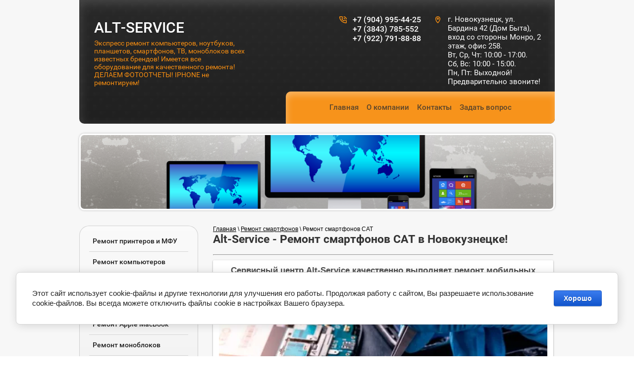

--- FILE ---
content_type: text/html; charset=utf-8
request_url: http://notebook186.ru/remont-smartfonov-cat
body_size: 11804
content:

 <!doctype html>
 
<html lang="ru">
	 
	<head>
		 <link rel="icon" href="//notebook186.ru/favicon.ico" type="image/x-icon">
<link rel="shortcut icon" href="//notebook186.ru/favicon.ico" type="image/x-icon">
		<meta charset="utf-8">
		 
		<meta name="robots" content="all"/>
		 <title>Alt-Service - Ремонт смартфонов CAT в Новокузнецке!</title>
<!-- assets.top -->
<script src="/g/libs/nocopy/1.0.0/nocopy.for.all.js" ></script>
<!-- /assets.top -->
 
		<meta name="description" content="Alt-Service - Ремонт смартфонов CAT в Новокузнецке!">
		 
		<meta name="keywords" content="Alt-Service - Ремонт смартфонов CAT в Новокузнецке!">
		 
		<meta name="SKYPE_TOOLBAR" content="SKYPE_TOOLBAR_PARSER_COMPATIBLE">
		<meta name="viewport" content="width=device-width, height=device-height, initial-scale=1.0, maximum-scale=1.0, user-scalable=no">
		 
		<meta name="msapplication-tap-highlight" content="no"/>
		 
		<meta name="format-detection" content="telephone=no">
		 
		<meta http-equiv="x-rim-auto-match" content="none">
		 
		<!--  -->
		<link rel="stylesheet" href="/g/css/styles_articles_tpl.css">
		 
		<link rel="stylesheet" href="/t/v472/images/css/styles.css">
		 
		<link rel="stylesheet" href="/t/v472/images/css/designblock.scss.css">
		 
		<link rel="stylesheet" href="/t/v472/images/css/s3_styles.scss.css">
		 
		<script src="/g/libs/jquery/1.10.2/jquery.min.js"></script>
		 
		<script src="/g/s3/misc/adaptiveimage/1.0.0/adaptiveimage.js"></script>
		 <meta name='wmail-verification' content='ff351ed94bd070f70e916fb627453f3c' />
<meta name="yandex-verification" content="02fdf2ef41db5126" />
<link rel='stylesheet' type='text/css' href='/shared/highslide-4.1.13/highslide.min.css'/>
<script type='text/javascript' src='/shared/highslide-4.1.13/highslide-full.packed.js'></script>
<script type='text/javascript'>
hs.graphicsDir = '/shared/highslide-4.1.13/graphics/';
hs.outlineType = null;
hs.showCredits = false;
hs.lang={cssDirection:'ltr',loadingText:'Загрузка...',loadingTitle:'Кликните чтобы отменить',focusTitle:'Нажмите чтобы перенести вперёд',fullExpandTitle:'Увеличить',fullExpandText:'Полноэкранный',previousText:'Предыдущий',previousTitle:'Назад (стрелка влево)',nextText:'Далее',nextTitle:'Далее (стрелка вправо)',moveTitle:'Передвинуть',moveText:'Передвинуть',closeText:'Закрыть',closeTitle:'Закрыть (Esc)',resizeTitle:'Восстановить размер',playText:'Слайд-шоу',playTitle:'Слайд-шоу (пробел)',pauseText:'Пауза',pauseTitle:'Приостановить слайд-шоу (пробел)',number:'Изображение %1/%2',restoreTitle:'Нажмите чтобы посмотреть картинку, используйте мышь для перетаскивания. Используйте клавиши вперёд и назад'};</script>

            <!-- 46b9544ffa2e5e73c3c971fe2ede35a5 -->
            <script src='/shared/s3/js/lang/ru.js'></script>
            <script src='/shared/s3/js/common.min.js'></script>
        <link rel='stylesheet' type='text/css' href='/shared/s3/css/calendar.css' /><link rel="icon" href="/favicon.ico" type="image/x-icon">
<link rel="apple-touch-icon" href="/touch-icon-iphone.png">
<link rel="apple-touch-icon" sizes="76x76" href="/touch-icon-ipad.png">
<link rel="apple-touch-icon" sizes="120x120" href="/touch-icon-iphone-retina.png">
<link rel="apple-touch-icon" sizes="152x152" href="/touch-icon-ipad-retina.png">
<meta name="msapplication-TileImage" content="/touch-w8-mediumtile.png"/>
<meta name="msapplication-square70x70logo" content="/touch-w8-smalltile.png" />
<meta name="msapplication-square150x150logo" content="/touch-w8-mediumtile.png" />
<meta name="msapplication-wide310x150logo" content="/touch-w8-widetile.png" />
<meta name="msapplication-square310x310logo" content="/touch-w8-largetile.png" />

<!--s3_require-->
<link rel="stylesheet" href="/g/basestyle/1.0.1/article/article.css" type="text/css"/>
<link rel="stylesheet" href="/g/basestyle/1.0.1/cookie.message/cookie.message.css" type="text/css"/>
<link rel="stylesheet" href="/g/basestyle/1.0.1/article/article.blue.css" type="text/css"/>
<script type="text/javascript" src="/g/basestyle/1.0.1/article/article.js" async></script>
<link rel="stylesheet" href="/g/s3/lp/lpc.v4/css/styles.css" type="text/css"/>
<link rel="stylesheet" href="/g/s3/lp/cookie.message/__landing_page_content_global.css" type="text/css"/>
<link rel="stylesheet" href="/g/s3/lp/cookie.message/colors_lpc.css" type="text/css"/>
<link rel="stylesheet" href="/g/basestyle/1.0.1/cookie.message/cookie.message.blue.css" type="text/css"/>
<script type="text/javascript" src="/g/basestyle/1.0.1/cookie.message/cookie.message.js" async></script>
<!--/s3_require-->

<!--s3_goal-->
<script src="/g/s3/goal/1.0.0/s3.goal.js"></script>
<script>new s3.Goal({map:{"619661":{"goal_id":"619661","object_id":"33490461","event":"submit","system":"metrika","label":"zayavka","code":"anketa"}}, goals: [], ecommerce:[]});</script>
<!--/s3_goal-->

		<link href="/g/s3/anketa2/1.0.0/css/jquery-ui.css" rel="stylesheet" type="text/css"/>
		 
		<script src="/g/libs/jqueryui/1.10.0/jquery-ui.min.js" type="text/javascript"></script>
		 		<script src="/g/s3/anketa2/1.0.0/js/jquery.ui.datepicker-ru.js"></script>
		 
		<link rel="stylesheet" href="/g/libs/jquery-popover/0.0.3/jquery.popover.css">
		 
		<script src="/g/libs/jquery-popover/0.0.3/jquery.popover.min.js" type="text/javascript"></script>
		 
		<script src="/g/s3/misc/form/1.2.0/s3.form.js" type="text/javascript"></script>
		 
		<script src="/g/libs/jquery-bxslider/4.1.2/jquery.bxslider.min.js" type="text/javascript"></script>
		  
		<script type="text/javascript" src="/t/v472/images/js/main.js"></script>
		  
		<!--[if lt IE 10]> <script src="/g/libs/ie9-svg-gradient/0.0.1/ie9-svg-gradient.min.js"></script> <script src="/g/libs/jquery-placeholder/2.0.7/jquery.placeholder.min.js"></script> <script src="/g/libs/jquery-textshadow/0.0.1/jquery.textshadow.min.js"></script> <script src="/g/s3/misc/ie/0.0.1/ie.js"></script> <![endif]-->
		<!--[if lt IE 9]> <script src="/g/libs/html5shiv/html5.js"></script> <![endif]-->
		   
	</head>
	 
	<body>
		<script type="text/javascript" src="/t/v472/images/nocopy.for.all.js"></script>
		 
		<div class="wrapper editorElement layer-type-wrapper" >
			  <div class="side-panel side-panel-56 widget-type-side_panel editorElement layer-type-widget widget-33" data-layers="['widget-32':['tablet-landscape':'inSide','tablet-portrait':'inSide','mobile-landscape':'inSide','mobile-portrait':'inSide'],'widget-17':['mobile-portrait':'inSide','tablet-landscape':'inSide','tablet-portrait':'inSide','mobile-landscape':'inSide']]" data-phantom="0" data-position="left">
	<div class="side-panel-top">
		<div class="side-panel-button">
			<span class="side-panel-button-icon">
				<span class="side-panel-button-icon-line"></span>
				<span class="side-panel-button-icon-line"></span>
				<span class="side-panel-button-icon-line"></span>
			</span>
		</div>
		<div class="side-panel-top-inner" ></div>
	</div>
	<div class="side-panel-mask"></div>
	<div class="side-panel-content">
		<div class="side-panel-close"></div>		<div class="side-panel-content-inner"></div>
	</div>
</div>   
			<div class="editorElement layer-type-block ui-droppable block-11" >
				<div class="layout layout_center not-columned layout_25_id_31" >
					<div class="editorElement layer-type-block ui-droppable block-14" >
						<div class="layout column layout_36" >
							<div class="editorElement layer-type-block ui-droppable block-16" >
								<div class="site-name-38 widget-22 widget-type-site_name editorElement layer-type-widget">
									 <a href="http://notebook186.ru"> 						 						 						<div class="sn-wrap">   
									<div class="sn-text">
										<div class="align-elem">
											Alt-Service
										</div>
									</div>
									  
								</div>
								 </a> 
						</div>
						<div class="site-description widget-21 widget-type-site_description editorElement layer-type-widget">
							 
							<div class="align-elem">
								Экспресс ремонт компьютеров, ноутбуков, планшетов, смартфонов, ТВ, моноблоков всех известных брендов! Имеется все оборудование для качественного ремонта! ДЕЛАЕМ ФОТООТЧЕТЫ! IPHONE не ремонтируем!
							</div>
							 
						</div>
					</div>
				</div>
				<div class="layout layout_31_id_32" >
					<div class="editorElement layer-type-block ui-droppable block-15" >
						<div class="layout column layout_50" >
							  	<div class="phones-50 widget-29 phones-block contacts-block widget-type-contacts_phone editorElement layer-type-widget">
		<div class="inner">
			<label class="cell-icon" for="tg-phones-50">
				<div class="icon"></div>
			</label>
			<input id="tg-phones-50" class="tgl-but" type="checkbox">
			<div class="block-body-drop">
				<div class="cell-text">
					<div class="title"><div class="align-elem"></div></div>
					<div class="text_body">
						<div class="align-elem">
															<div><a href="tel:+79049954425">+7 (904) 995-44-25</a></div><div><a href="tel:+73843785552">+7 (3843) 785-552</a></div><div><a href="tel:+79227918888">+7 (922) 791-88-88</a></div>													</div>
					</div>
				</div>
			</div>
		</div>
	</div>
  
						</div>
						<div class="layout column layout_48" >
							      <div class="address-48 widget-27 address-block contacts-block widget-type-contacts_address editorElement layer-type-widget">
        <div class="inner">
            <label class="cell-icon" for="tg48">
                <div class="icon"></div>
            </label>
            <input id="tg48" class="tgl-but" type="checkbox">
            <div class="block-body-drop">
                <div class="cell-text">
                    <div class="title"><div class="align-elem">Приходите к нам:</div></div>
                    <div class="text_body">
                        <div class="align-elem">г. Новокузнецк, ул. Бардина 42 (Дом Быта), вход со стороны Монро, 2 этаж, офис 258. <br />
Вт, Ср, Чт: 10:00 - 17:00. <br />
Сб, Вс: 10:00 - 15:00.<br />
Пн, Пт: Выходной!<br />
Предварительно звоните!</div>
                    </div>
                </div>
            </div>
        </div>
    </div>
  
						</div>
					</div>
					<div class="widget-17 horizontal menu-30 wm-widget-menu widget-type-menu_horizontal editorElement layer-type-widget" data-screen-button="none" data-responsive-tl="button" data-responsive-tp="button" data-responsive-ml="columned" data-more-text="..." data-child-icons="0">
						 
						<div class="menu-button">
							Меню
						</div>
						 
						<div class="menu-scroll">
							   <ul><li class="menu-item"><a href="/" ><span class="menu-item-text">Главная</span></a></li><li class="menu-item"><a href="/about" ><span class="menu-item-text">О компании</span></a></li><li class="menu-item"><a href="/kontakty" ><span class="menu-item-text">Контакты</span></a></li><li class="menu-item"><a href="/napishite-nam" ><span class="menu-item-text">Задать вопрос</span></a></li></ul> 
						</div>
						 
					</div>
				</div>
			</div>
			<div class="editorElement layer-type-block ui-droppable block-12" >
				<div class="editorElement layer-type-block ui-droppable block-13" ></div>
			</div>
		</div>
	</div>
	<div class="layout layout_center not-columned layout_center_2_id_25_1" >
		<div class="layout columned columns-2 layout_2_id_2_id_54" >
			<div class="layout layout_2_id_54" >
				<div class="editorElement layer-type-block ui-droppable block-23" >
					<div class="widget-32 treemenu menu-55 wm-widget-menu vertical widget-type-menu_vertical editorElement layer-type-widget" data-child-icons="1">
						   
						<div class="menu-button">
							Меню
						</div>
						 
						<div class="menu-scroll">
							    <ul><li class="menu-item"><a href="/remont-printerov-i-mfu" ><span class="menu-item-text">Ремонт принтеров и МФУ</span></a></li><li class="delimiter"></li><li class="menu-item"><a href="/remont-kompyuterov" ><span class="menu-item-text">Ремонт компьютеров</span></a></li><li class="delimiter"></li><li class="menu-item"><a href="/remont-computer" ><span class="menu-item-text">Ремонт ноутбуков</span></a></li><li class="delimiter"></li><li class="menu-item"><a href="/zapchasti-dlya-noutbukov" ><span class="menu-item-text">Запчасти для ноутбуков</span></a></li><li class="delimiter"></li><li class="menu-item"><a href="/remont-remont-apple-macbook" ><span class="menu-item-text">Ремонт Apple MacBook</span></a></li><li class="delimiter"></li><li class="menu-item"><a href="/remont-monoblokov" ><span class="menu-item-text">Ремонт моноблоков</span></a></li><li class="delimiter"></li><li class="menu-item"><a href="/remont-planshetov" ><span class="menu-item-text">Ремонт планшетов</span></a></li><li class="delimiter"></li><li class="opened menu-item"><a href="/remont-smartfonov" ><span class="menu-item-text">Ремонт смартфонов</span></a></li><li class="delimiter"></li><li class="menu-item"><a href="/remont-igrovyh-konsolej" ><span class="menu-item-text">Ремонт приставок Sony</span></a></li><li class="delimiter"></li><li class="menu-item"><a href="/zamena-videochipa-noutbuka" ><span class="menu-item-text">Замена видеочипа</span></a></li><li class="delimiter"></li><li class="menu-item"><a href="/zamena-ekrana-noutbuka" ><span class="menu-item-text">Замена экрана</span></a></li><li class="delimiter"></li><li class="menu-item"><a href="/zamena-raz-yemov-pitaniya" ><span class="menu-item-text">Замена разъемов питания</span></a></li><li class="delimiter"></li><li class="menu-item"><a href="/chistka-noutbuka" ><span class="menu-item-text">Чистка от пыли</span></a></li><li class="delimiter"></li><li class="menu-item"><a href="/ustanovka-os-windows-xp-7-8-1-10" ><span class="menu-item-text">Установка ОС Windows XP, 7, 8.1, 10</span></a></li><li class="delimiter"></li><li class="menu-item"><a href="/kupim-vash-noutbuk-1" ><span class="menu-item-text">Купим Ваш ноутбук</span></a></li></ul> 
						</div>
						 
					</div>
				</div>
				<div class="editorElement layer-type-block ui-droppable block-26" >
					  
		
	<div class="editable_block-62 widget-37 editorElement layer-type-widget">
				<div class="body">
																					<div class="title"><div class="align-elem">Внимание Акция!</div></div>
																																		<div class="image">
								<div class="item-label"><div class="align-elem">Акция</div></div>
								<a href="http://notebook186.ru/zamena-videochipa-noutbuka">									<span class="img-convert img-cover">
																																																																																							<img src="/thumb/2/9GpmANlWJXwCv0RnZo7axA/920r/d/jpg.jpeg" alt="Ремонт компьютеров и ноутбуков">
																			</span>
								</a>								<div class="image-inner">
																																				</div>
							</div>
						
																											<div class="text"><div class="align-elem"><p>Жидкий металл вместо термопасты - от 4500р.</p>

<p>Замена видеочипов - от&nbsp;3000р.</p>

<p>Замена северных и южных мостов - от 2000р.</p>

<p>Чистка системы охлаждения с заменой термопасты - от 2500р.</p>

<p>Прошивка&nbsp;BIOS - от 2000р.</p>

<p>Чистка PS5 (жидкий металл, термопрокладки) - 9500р.</p>

<p>Установка Windows + драйвера + офис - 3500р.</p></div></div>
																																												
		</div>
	</div>

  
				</div>
			</div>
			<div class="layout column layout_57" >
				<div class="editorElement layer-type-block ui-droppable block-24" >
					
<div class="page-path" data-url="/remont-smartfonov-cat"><a href="/"><span>Главная</span></a> \ <a href="/remont-smartfonov"><span>Ремонт смартфонов</span></a> \ <span>Ремонт смартфонов CAT</span></div>					<h1 class="h1 widget-34 widget-type-h1 editorElement layer-type-widget">
						Alt-Service - Ремонт смартфонов CAT в Новокузнецке!
					</h1>
					<article class="content-59 content widget-35 widget-type-content editorElement layer-type-widget">
						<meta name="yandex-verification" content="02fdf2ef41db5126" />




	<hr />
<div class="mg-tab mg-tb6" style="text-align: center;"><span style="color:null;"><span style="font-size: 13pt;"><strong>Сервисный центр&nbsp;Alt-Service качественно выполняет ремонт мобильных устройств (смартфонов) фирмы&nbsp;CATERPILLAR, B, S&nbsp;и другие модели. Выполняя ремонт мобильного устройства, мы заботимся о Вашей техники и выполняем услуги с профессиональным подходом!</strong></span>&nbsp;</span></div>

<div class="mg-tab mg-tb6" style="text-align: center;"><img alt="Ремонт смартфонов" height="263" src="/thumb/2/cS1sSXFas1zrw-BIC_8VKQ/580r450/d/remont_smartfonov.jpg" style="border-width: 0px;  width: 100%; height: auto;" /> &nbsp;&nbsp;</div>

<div class="mg-tab mg-tb6" style="text-align: center;"><span style="font-size:12pt;">Сервисный центр&nbsp;Alt-Service&nbsp;оборудован средствами диагностики высокой точности и обладает&nbsp;несравненными преимуществами:</span>

<ul>
	<li style="text-align: left;"><span style="font-size:12pt;">Диагностирование смартфонов (мобильных телефонов)&nbsp;CATERPILLAR всегда осуществлялось и</span>&nbsp;<span style="font-size:12pt;">осуществляется исключительно на бесплатной основе.</span></li>
	<li style="text-align: left;"><span style="font-size: 16px;">Используем только оригинальные комплектующие фирмы&nbsp;</span><span style="font-size:12pt;">CATERPILLAR.</span></li>
	<li style="text-align: left;"><span style="font-size:12pt;">На каждую разновидность услуги по ремонту&nbsp;CATERPILLAR предоставляется гарантийный талон сроком от 6 мес.</span></li>
	<li style="text-align: left;"><span style="font-size:12pt;">Инженер всегда согласовывает с заказчиком окончательную цену исключительно до осуществления ремонтных работ.</span></li>
	<li style="text-align: left;"><span style="font-size:12pt;">Идеальное решение проблемы &ndash; замены либо ремонтные работы комплектующих только по доступному ценовому сегменту.</span></li>
</ul>

<p><span style="font-size:12pt;">Проведя ремонт своего смартфона&nbsp;CATERPILLAR в сервисном центре&nbsp;Alt-Service, вы можете даже не сомневаться в качестве выполненных работ.</span></p>

<p>&nbsp;</p>

<p><img alt="Ремонт смартфонов Xiaomi" height="219" src="/thumb/2/JORPsgWvQfgcZ_cTVGcqeg/580r450/d/remont_smartfonov_xiaomi.jpg" style="border-width: 0px;  width: 100%; height: auto;" /> &nbsp; &nbsp;</p>
</div>

<div class="mg-tab mg-tb4" style="text-align: center;"><strong><span style="font-size: 15pt;">Цены на ремонт смартфона (мобильного телефона)&nbsp;CATERPILLAR в Новокузнецке:</span></strong></div>

<div class="mg-tab mg-tb5" style="text-align: center;">
<ul>
	<li style="text-align: left;"><strong><span style="font-size: 12pt;"><strong>Диагностика смартфона&nbsp;(мобильного телефона)&nbsp;CATERPILLAR</strong>&nbsp;- бесплатно.</span></strong></li>
	<li style="text-align: left;"><strong><span style="font-size: 12pt;"><strong>Чистка смартфона (мобильного телефона)&nbsp;CATERPILLAR после попадания влаги</strong>&nbsp;- от 600 р.</span></strong></li>
	<li style="text-align: left;"><strong><span style="font-size: 12pt;"><strong>Замена&nbsp;стекла на смартфоне (мобильном телефоне)&nbsp;CATERPILLAR</strong>&nbsp;- от 400 р.</span></strong></li>
	<li style="text-align: left;"><strong><span style="font-size: 12pt;"><strong>Замена сенсорной панели тачскрина на смартфоне (мобильном телефоне)&nbsp;CATERPILLAR</strong>&nbsp;- от 500 р.</span></strong></li>
	<li style="text-align: left;"><strong><span style="font-size: 12pt;"><strong>Замена&nbsp;(ремонт) дисплея&nbsp;на смартфоне (мобильном телефоне)&nbsp;CATERPILLAR</strong>&nbsp;- от 500 р.</span></strong></li>
	<li style="text-align: left;"><strong><span style="font-size: 12pt;"><strong>Замена (ремонт) дисплейного модуля&nbsp;на смартфоне (мобильном телефоне)&nbsp;CATERPILLAR&nbsp;</strong>- от 500р.</span></strong></li>
	<li style="text-align: left;"><strong><span style="font-size: 12pt;"><strong>Замена&nbsp;(ремонт) кнопки включения&nbsp;на смартфоне (мобильном телефоне)&nbsp;CATERPILLAR</strong>&nbsp;- от 450 р.</span></strong></li>
	<li style="text-align: left;"><span style="font-size: 16px;"><strong>Замена&nbsp;</strong></span><strong><span style="font-size: 12pt;"><strong>(ремонт)</strong></span></strong><span style="font-size: 16px;"><strong> слухового/разговорного динамика&nbsp;</strong></span><strong><span style="font-size: 12pt;"><strong>на смартфоне (мобильном телефоне)&nbsp;CATERPILLAR</strong></span></strong><span style="font-size: 16px;"><strong>&nbsp;- от 400 р.</strong></span></li>
	<li style="text-align: left;"><span style="font-size: 16px;"><strong>Замена&nbsp;</strong></span><strong><span style="font-size: 12pt;"><strong>(ремонт)&nbsp;</strong></span></strong><span style="font-size: 16px;"><strong>полифонического динамика </strong></span><strong><span style="font-size: 12pt;"><strong>на смартфоне (мобильном телефоне)&nbsp;CATERPILLAR</strong></span></strong><span style="font-size: 16px;"><strong>&nbsp;- от 400 р.</strong></span></li>
	<li style="text-align: left;"><span style="font-size: 16px;"><strong>Замена аккумулятора (батареи)&nbsp;</strong></span><strong><span style="font-size: 12pt;"><strong>на смартфоне (мобильном телефоне)&nbsp;CATERPILLAR</strong></span></strong><span style="font-size: 16px;"><strong>&nbsp;- от 200 р.</strong></span></li>
	<li style="text-align: left;"><span style="font-size: 16px;"><strong>Замена&nbsp;</strong></span><strong><span style="font-size: 12pt;"><strong>(ремонт)</strong></span></strong><span style="font-size: 16px;"><strong> вибромотора&nbsp;</strong></span><strong><span style="font-size: 12pt;"><strong>на смартфоне (мобильном телефоне)&nbsp;CATERPILLAR</strong></span></strong><span style="font-size: 16px;"><strong>&nbsp;&nbsp;- от 400 р.</strong></span></li>
	<li style="text-align: left;"><span style="font-size: 16px;"><strong>Замена&nbsp;</strong></span><strong><span style="font-size: 12pt;"><strong>(ремонт)</strong></span></strong><span style="font-size: 16px;"><strong> микрофона&nbsp;</strong></span><strong><span style="font-size: 12pt;"><strong>на смартфоне (мобильном телефоне)&nbsp;CATERPILLAR</strong></span></strong><span style="font-size: 16px;"><strong>&nbsp;- &nbsp;от 400 р.</strong></span></li>
	<li style="text-align: left;"><span style="font-size: 16px;"><strong>Замена&nbsp;</strong></span><strong><span style="font-size: 12pt;"><strong>(ремонт)</strong></span></strong><span style="font-size: 16px;"><strong> разъема питания </strong></span><strong><span style="font-size: 12pt;"><strong>на смартфоне (мобильном телефоне)&nbsp;CATERPILLAR</strong></span></strong><span style="font-size: 16px;"><strong>&nbsp;- от 400 р.</strong></span></li>
	<li style="text-align: left;"><span style="font-size: 16px;"><strong>Замена&nbsp;</strong></span><strong><span style="font-size: 12pt;"><strong>(ремонт)</strong></span></strong><span style="font-size: 16px;"><strong> шлейфа&nbsp;</strong></span><strong><span style="font-size: 12pt;"><strong>на смартфоне (мобильном телефоне)&nbsp;CATERPILLAR&nbsp;</strong></span></strong><span style="font-size: 16px;"><strong>- от 450 р.</strong></span></li>
	<li style="text-align: left;"><span style="font-size: 16px;"><strong><strong><span style="font-size: 12pt;">Замена&nbsp;</span></strong></strong></span><strong><span style="font-size: 12pt;"><strong>(ремонт)</strong></span></strong><span style="font-size: 16px;"><strong><strong><span style="font-size: 12pt;"> корпуса&nbsp;</span></strong></strong></span><strong><span style="font-size: 12pt;"><strong>на смартфоне (мобильном телефоне)&nbsp;CATERPILLAR</strong></span></strong><span style="font-size: 16px;"><strong><strong><span style="font-size: 12pt;"> - от 500 р.</span></strong></strong></span></li>
	<li style="text-align: left;"><span style="font-size: 16px;"><strong><strong><span style="font-size: 12pt;">Замена&nbsp;</span></strong></strong></span><strong><span style="font-size: 12pt;"><strong>(ремонт)</strong></span></strong><span style="font-size: 16px;"><strong><strong><span style="font-size: 12pt;"> рамки&nbsp;</span></strong></strong></span><strong><span style="font-size: 12pt;"><strong>на смартфоне (мобильном телефоне)&nbsp;CATERPILLAR</strong></span></strong><span style="font-size: 16px;"><strong><strong><span style="font-size: 12pt;"> - от 400 р.</span></strong></strong></span></li>
	<li style="text-align: left;"><span style="font-size: 16px;"><strong><strong><span style="font-size: 12pt;"><span>Замена&nbsp;</span></span></strong></strong></span><strong><span style="font-size: 12pt;"><strong>(ремонт)</strong></span></strong><span style="font-size: 16px;"><strong><strong><span style="font-size: 12pt;"><span> задней панели/крышки&nbsp;</span></span></strong></strong></span><strong><span style="font-size: 12pt;"><strong>на смартфоне (мобильном телефоне)&nbsp;CATERPILLAR</strong></span></strong><span style="font-size: 16px;"><strong><strong><span style="font-size: 12pt;"><span>&nbsp;- от 500 р.</span></span></strong></strong></span></li>
	<li style="text-align: left;"><span style="font-size: 16px;"><strong><strong><span style="font-size: 12pt;"><span>Замена основной камеры&nbsp;</span></span></strong></strong></span><strong><span style="font-size: 12pt;"><strong>на смартфоне (мобильном телефоне)&nbsp;CATERPILLAR</strong></span></strong><span style="font-size: 16px;"><strong><strong><span style="font-size: 12pt;"><span>&nbsp;- от 300 р.</span></span></strong></strong></span></li>
	<li style="text-align: left;"><span style="font-size: 16px;"><strong><strong><span style="font-size: 12pt;"><span>Замена фронтальной камеры&nbsp;</span></span></strong></strong></span><strong><span style="font-size: 12pt;"><strong>на смартфоне (мобильном телефоне)&nbsp;CATERPILLAR</strong></span></strong><span style="font-size: 16px;"><strong><strong><span style="font-size: 12pt;"><span>&nbsp;- от 300 р.</span></span></strong></strong></span></li>
	<li style="text-align: left;"><span style="font-size: 16px;"><strong><strong><span style="font-size: 12pt;"><span>Замена&nbsp;</span></span></strong></strong></span><strong><span style="font-size: 12pt;"><strong>(ремонт)</strong></span></strong><span style="font-size: 16px;"><strong><strong><span style="font-size: 12pt;"><span> кнопок громкости&nbsp;</span></span></strong></strong></span><strong><span style="font-size: 12pt;"><strong>на смартфоне (мобильном телефоне)&nbsp;CATERPILLAR -</strong></span></strong><span style="font-size: 16px;"><strong><strong><span style="font-size: 12pt;"><span>&nbsp;от 300 р.</span></span></strong></strong></span></li>
	<li style="text-align: left;"><span style="font-size: 16px;"><strong><strong><span style="font-size: 12pt;"><span>Замена&nbsp;</span></span></strong></strong></span><strong><span style="font-size: 12pt;"><strong>(ремонт)</strong></span></strong><span style="font-size: 16px;"><strong><strong><span style="font-size: 12pt;"><span> кнопки home&nbsp;</span></span></strong></strong></span><strong><span style="font-size: 12pt;"><strong>на смартфоне (мобильном телефоне)&nbsp;CATERPILLAR</strong></span></strong><span style="font-size: 16px;"><strong><strong><span style="font-size: 12pt;"><span> - от 300 р. за кнопку.</span></span></strong></strong></span></li>
	<li style="text-align: left;"><span style="font-size: 16px;"><strong><strong><span style="font-size: 12pt;"><span>Замена&nbsp;</span></span></strong></strong></span><strong><span style="font-size: 12pt;"><strong>(ремонт)</strong></span></strong><span style="font-size: 16px;"><strong><strong><span style="font-size: 12pt;"><span> разъема гарнитуры&nbsp;</span></span></strong></strong></span><strong><span style="font-size: 12pt;"><strong>на смартфоне (мобильном телефоне)&nbsp;CATERPILLAR</strong></span></strong><span style="font-size: 16px;"><strong><strong><span style="font-size: 12pt;"><span>&nbsp;- от 300 р.</span></span></strong></strong></span></li>
	<li style="text-align: left;"><span style="font-size: 16px;"><strong><strong><span style="font-size: 12pt;"><span>Замена&nbsp;</span></span></strong></strong></span><strong><span style="font-size: 12pt;"><strong>(ремонт)</strong></span></strong><span style="font-size: 16px;"><strong><strong><span style="font-size: 12pt;"><span> материнской платы&nbsp;</span></span></strong></strong></span><strong><span style="font-size: 12pt;"><strong>на смартфоне (мобильном телефоне)&nbsp;CATERPILLAR</strong></span></strong><span style="font-size: 16px;"><strong><strong><span style="font-size: 12pt;"><span> -&nbsp;от 800 р.</span></span></strong></strong></span></li>
	<li style="text-align: left;"><span style="font-size: 16px;"><strong><strong><span style="font-size: 12pt;"><span>Замена&nbsp;</span></span></strong></strong></span><strong><span style="font-size: 12pt;"><strong>(ремонт)</strong></span></strong><span style="font-size: 16px;"><strong><strong><span style="font-size: 12pt;"><span> разъема симкарты&nbsp;</span></span></strong></strong></span><strong><span style="font-size: 12pt;"><strong>на смартфоне (мобильном телефоне)&nbsp;CATERPILLAR</strong></span></strong><span style="font-size: 16px;"><strong><strong><span style="font-size: 12pt;"><span> от</span></span></strong></strong></span><strong><span style="font-size: 12pt;"><strong>&nbsp;-</strong></span></strong><span style="font-size: 16px;"><strong><strong><span style="font-size: 12pt;"><span>&nbsp;700 р.</span></span></strong></strong></span></li>
	<li style="text-align: left;"><span style="font-size: 16px;"><strong><strong><span style="font-size: 12pt;"><span>Замена&nbsp;</span></span></strong></strong></span><strong><span style="font-size: 12pt;"><strong>(ремонт)</strong></span></strong><span style="font-size: 16px;"><strong><strong><span style="font-size: 12pt;"><span> разъема карты памяти&nbsp;</span></span></strong></strong></span><strong><span style="font-size: 12pt;"><strong>на смартфоне (мобильном телефоне)&nbsp;CATERPILLAR -</strong></span></strong><span style="font-size: 16px;"><strong><strong><span style="font-size: 12pt;"><span>&nbsp;от 700 р.</span></span></strong></strong></span></li>
	<li style="text-align: left;"><span style="font-size: 16px;"><strong><strong><span style="font-size: 12pt;"><span>Ремонт платы&nbsp;</span></span></strong></strong></span><strong><span style="font-size: 12pt;"><strong>на смартфоне (мобильном телефоне)&nbsp;CATERPILLAR -</strong></span></strong><span style="font-size: 16px;"><strong><strong><span style="font-size: 12pt;"><span>&nbsp;от 1000 р.</span></span></strong></strong></span></li>
	<li style="text-align: left;"><span style="font-size: 16px;"><strong><strong><span style="font-size: 12pt;"><span>Замена контроллера питания&nbsp;</span></span></strong></strong></span><strong><span style="font-size: 12pt;"><strong>на смартфоне (мобильном телефоне) CATERPILLAR&nbsp;- от 1500 р.</strong></span></strong></li>
	<li style="text-align: left;"><strong><span style="font-size: 12pt;"><strong>Замена аудиокодека&nbsp;на смартфоне (мобильном телефоне)&nbsp;CATERPILLAR - от 1500 р.</strong></span></strong></li>
	<li style="text-align: left;"><span style="font-size: 16px;"><strong><strong><span style="font-size: 12pt;"><span>Замена микросхемы wi-fi/bluetooth&nbsp;</span></span></strong></strong></span><strong><span style="font-size: 12pt;"><strong>CATERPILLAR&nbsp;-</strong></span></strong><span style="font-size: 16px;"><strong><strong><span style="font-size: 12pt;"><span>&nbsp;от 2000 р.</span></span></strong></strong></span></li>
	<li style="text-align: left;"><span style="font-size: 16px;"><strong><strong><span style="font-size: 12pt;"><span>Смартфон (мобильный телефон)&nbsp;</span></span></strong></strong></span><strong><span style="font-size: 12pt;"><strong>CATERPILLAR</strong></span></strong><span style="font-size: 16px;"><strong><strong><span style="font-size: 12pt;"><span> не ловит сеть&nbsp;- от 1500 р.</span></span></strong></strong></span></li>
	<li style="text-align: left;"><span style="font-size: 16px;"><strong><strong><span style="font-size: 12pt;"><span>Замена микросхемы сенсора&nbsp;</span></span></strong></strong></span><strong><span style="font-size: 12pt;"><strong>на смартфоне (мобильном телефоне)&nbsp;CATERPILLAR - от 1000 р.</strong></span></strong></li>
	<li style="text-align: left;"><strong><span style="font-size: 12pt;"><strong>Замена оперативной памяти&nbsp;на смартфоне (мобильном телефоне)&nbsp;CATERPILLAR - от 1500 р.</strong></span></strong></li>
	<li style="text-align: left;"><strong><span style="font-size: 12pt;"><strong>Замена встроенной памяти&nbsp;на смартфоне (мобильном телефоне)&nbsp;CATERPILLAR - от 1800 р.</strong></span></strong></li>
	<li style="text-align: left;"><strong><span style="font-size: 12pt;"><strong>Замена процессора&nbsp;на смартфоне (мобильном телефоне)&nbsp;CATERPILLAR - от 2000 р.</strong></span></strong></li>
	<li style="text-align: left;"><strong><span style="font-size: 12pt;"><strong>Замена микросхемы ориентации экрана&nbsp;на смартфоне (мобильном телефоне)&nbsp;CATERPILLAR - от 1700 р.</strong></span></strong></li>
	<li style="text-align: left;"><strong><span style="font-size: 12pt;"><strong>Замена микросхемы GPS&nbsp;на смартфоне (мобильном телефоне)&nbsp;CATERPILLAR - от 1800 р.</strong></span></strong></li>
	<li style="text-align: left;"><strong><span style="font-size: 12pt;"><strong>Прошивка смартфона (мобильного телефона)&nbsp;CATERPILLAR - от 800 р.</strong></span></strong></li>
	<li style="text-align: left;"><strong><span style="font-size: 12pt;"><strong>Русификация&nbsp;смартфона (мобильного телефона)&nbsp;CATERPILLAR - от 400 р.</strong></span></strong></li>
	<li style="text-align: left;"><strong><span style="font-size: 12pt;"><strong>Восстановление после неудачной прошивки/другого сервиса&nbsp;смартфона (мобильного телефона)&nbsp;CATERPILLAR - от 1000 р.</strong></span></strong></li>
	<li style="text-align: left;"><span style="font-size: 16px;"><strong><strong><span style="font-size: 12pt;"><span>Удаление вируса&nbsp;</span></span></strong></strong></span><strong><span style="font-size: 12pt;"><strong>на смартфоне (мобильном телефоне)&nbsp;CATERPILLAR -</strong></span></strong><span style="font-size: 16px;"><strong><strong><span style="font-size: 12pt;"><span>&nbsp;от 400 р.</span></span></strong></strong></span></li>
	<li style="text-align: left;"><span style="font-size: 16px;"><strong><strong><span style="font-size: 12pt;"><span>Замена&nbsp;</span></span></strong></strong></span><strong><span style="font-size: 12pt;"><strong>(ремонт)</strong></span></strong><span style="font-size: 16px;"><strong><strong><span style="font-size: 12pt;"><span> датчика приближения&nbsp;</span></span></strong></strong></span><strong><span style="font-size: 12pt;"><strong>на смартфоне (мобильном телефоне)&nbsp;CATERPILLAR -</strong></span></strong><span style="font-size: 16px;"><strong><strong><span style="font-size: 12pt;"><span>&nbsp;от 600 р.</span></span></strong></strong></span></li>
	<li style="text-align: left;"><span style="font-size: 16px;"><strong><strong><span style="font-size: 12pt;"><span>Замена антенны&nbsp;</span></span></strong></strong></span><strong><span style="font-size: 12pt;"><strong>на смартфоне (мобильном телефоне)&nbsp;CATERPILLAR</strong></span></strong><span style="font-size: 16px;"><strong><strong><span style="font-size: 12pt;"><span> &nbsp;- от 500 р.</span></span></strong></strong></span></li>
	<li style="text-align: left;"><span style="font-size: 16px;"><strong><strong><span style="font-size: 12pt;"><span>Замена модема </span></span></strong></strong></span><strong><span style="font-size: 12pt;"><strong>на смартфоне (мобильном телефоне)&nbsp;CATERPILLAR -</strong></span></strong><span style="font-size: 16px;"><strong><strong><span style="font-size: 12pt;"><span>&nbsp;от 800 р.</span></span></strong></strong></span></li>
	<li style="text-align: left;"><strong><span style="font-size: 12pt;"><strong>Замена NFC&nbsp;на смартфоне (мобильном телефоне)&nbsp;CATERPILLAR -</strong></span></strong><span style="font-size: 16px;"><strong><strong><span style="font-size: 12pt;"><span>&nbsp;от 500 р. за шт.&nbsp;!</span></span></strong></strong></span></li>
</ul>
</div>

<hr />
<p style="text-align: center;"><a href="/napishite-nam"><img class="mce-s3-button" src="/thumb/2/-8uCe5275tI5j6dmbDK9QQ/r/d/buttons%2F5563461.png" style="width: 270px; height: 49px;" /></a>&nbsp;</p>

	
</article>
				</div>
			</div>
		</div>
	</div>
	<div class="layout layout_2_id_64" >
		<div class="editorElement layer-type-block ui-droppable block-27" >
			<div class="layout layout_center not-columned layout_64_id_65" >
				    
			</div>
		</div>
		<div class="editorElement layer-type-block ui-droppable block-28" >
			<div class="layout layout_center not-columned layout_66_id_72" >
				<div class="editorElement layer-type-block ui-droppable block-31" >
					<div class="layout column layout_77" >
						<div class="site-copyright widget-45 widget-type-site_copyright editorElement layer-type-widget">
							 
							<div class="align-elem">
								   Copyright &copy; 2018 - 2025								<br />
							</div>
							 
						</div>
					</div>
					<div class="layout column layout_76" >
						  
		
	<div class="editable_block-76 widget-44 editorElement layer-type-widget">
				<div class="body">
																																																					<div class="text"><div class="align-elem"><p>Обслуживаем: г. Осинники, г. Калтан, г. Прокопьевск, г. Междуреченск, г. Мыски, г. Киселевск, г. Таштагол, г. Шерегеш</p>

<p>Все материалы, находящиеся на сайте, охраняются в соответствии с законодательством, в том числе, об авторском праве и смежных правах.</p>

<p>ОГРН:&nbsp;3 2 4 4 2 0 5 0 0 0 9 1 4</p></div></div>
																																												
		</div>
	</div>

  
					</div>
					<div class="layout column layout_73" >
						<div class="editorElement layer-type-block ui-droppable block-32" >
							  	<div class="phones-74 widget-42 phones-block contacts-block widget-type-contacts_phone editorElement layer-type-widget">
		<div class="inner">
			<label class="cell-icon" for="tg-phones-74">
				<div class="icon"></div>
			</label>
			<input id="tg-phones-74" class="tgl-but" type="checkbox">
			<div class="block-body-drop">
				<div class="cell-text">
					<div class="title"><div class="align-elem"></div></div>
					<div class="text_body">
						<div class="align-elem">
															<div><a href="tel:+79049954425">+7 (904) 995-44-25</a></div><div><a href="tel:+73843785552">+7 (3843) 785-552</a></div><div><a href="tel:+79227918888">+7 (922) 791-88-88</a></div>													</div>
					</div>
				</div>
			</div>
		</div>
	</div>
        <div class="address-75 widget-43 address-block contacts-block widget-type-contacts_address editorElement layer-type-widget">
        <div class="inner">
            <label class="cell-icon" for="tg75">
                <div class="icon"></div>
            </label>
            <input id="tg75" class="tgl-but" type="checkbox">
            <div class="block-body-drop">
                <div class="cell-text">
                    <div class="title"><div class="align-elem">Адрес:</div></div>
                    <div class="text_body">
                        <div class="align-elem">г. Новокузнецк, ул. Бардина 42 (Дом Быта), вход со стороны Монро, 2 этаж, офис 258. <br />
Вт, Ср, Чт: 10:00 - 17:00. <br />
Сб, Вс: 10:00 - 15:00.<br />
Пн, Пт: Выходной!<br />
Предварительно звоните!</div>
                    </div>
                </div>
            </div>
        </div>
    </div>
  
						</div>
					</div>
				</div>
				<div class="editorElement layer-type-block ui-droppable block-29" >
					<div class="editorElement layer-type-block ui-droppable block-30" >
						<div class="layout column layout_70" >
							<div class="site-counters widget-40 widget-type-site_counters editorElement layer-type-widget">
								 <!-- Yandex.Metrika counter -->
<script type="text/javascript" >
   (function(m,e,t,r,i,k,a){m[i]=m[i]||function(){(m[i].a=m[i].a||[]).push(arguments)};
   m[i].l=1*new Date();k=e.createElement(t),a=e.getElementsByTagName(t)[0],k.async=1,k.src=r,a.parentNode.insertBefore(k,a)})
   (window, document, "script", "https://mc.yandex.ru/metrika/tag.js", "ym");

   ym(50912585, "init", {
        clickmap:true,
        trackLinks:true,
        accurateTrackBounce:true,
        webvisor:true
   });
</script>
<noscript><div><img src="https://mc.yandex.ru/watch/50912585" style="position:absolute; left:-9999px;" alt="" /></div></noscript>
<!-- /Yandex.Metrika counter -->

<script type="text/javascript">
var _tmr = _tmr || [];
_tmr.push({id: "2602625", type: "pageView", start: (new Date()).getTime()});
(function (d, w) {
   var ts = d.createElement("script"); ts.type = "text/javascript"; ts.async = true;
   ts.src = (d.location.protocol == "https:" ? "https:" : "http:") + "//top-fwz1.mail.ru/js/code.js";
   var f = function () {var s = d.getElementsByTagName("script")[0]; s.parentNode.insertBefore(ts, s);};
   if (w.opera == "[object Opera]") { d.addEventListener("DOMContentLoaded", f, false); } else { f(); }
})(document, window);
</script><noscript><div style="position:absolute;left:-10000px;">
<img src="//top-fwz1.mail.ru/counter?id=2602625;js=na" style="border:0;" height="1" width="1" alt="Рейтинг@Mail.ru" />
</div></noscript>
<!-- //Rating@Mail.ru counter -->



<!-- Rating@Mail.ru logo -->
<a href="http://top.mail.ru/jump?from=2602625">
<img src="//top-fwz1.mail.ru/counter?id=2602625;t=395;l=1" 
style="border:0;" height="31" width="88" alt="Рейтинг@Mail.ru" /></a>
<!-- //Rating@Mail.ru logo -->





<!-- Global site tag (gtag.js) - Google Analytics -->
<script async src="https://www.googletagmanager.com/gtag/js?id=UA-128303292-1"></script>
<script>
  window.dataLayer = window.dataLayer || [];
  function gtag(){dataLayer.push(arguments);}
  gtag('js', new Date());

  gtag('config', 'UA-128303292-1');
</script>




<!-- Google Tag Manager -->
<script>(function(w,d,s,l,i){w[l]=w[l]||[];w[l].push({'gtm.start':
new Date().getTime(),event:'gtm.js'});var f=d.getElementsByTagName(s)[0],
j=d.createElement(s),dl=l!='dataLayer'?'&l='+l:'';j.async=true;j.src=
'https://www.googletagmanager.com/gtm.js?id='+i+dl;f.parentNode.insertBefore(j,f);
})(window,document,'script','dataLayer','GTM-PGFKDG3');</script>
<!-- End Google Tag Manager -->
<!-- Google Tag Manager (noscript) -->
<noscript><iframe src="https://www.googletagmanager.com/ns.html?id=GTM-PGFKDG3"
height="0" width="0" style="display:none;visibility:hidden"></iframe></noscript>
<!-- End Google Tag Manager (noscript) -->


<!-- Yandex.Metrika counter -->
<script type="text/javascript" >
   (function(m,e,t,r,i,k,a){m[i]=m[i]||function(){(m[i].a=m[i].a||[]).push(arguments)};
   m[i].l=1*new Date();k=e.createElement(t),a=e.getElementsByTagName(t)[0],k.async=1,k.src=r,a.parentNode.insertBefore(k,a)})
   (window, document, "script", "https://mc.yandex.ru/metrika/tag.js", "ym");

   ym(50912585, "init", {
        clickmap:true,
        trackLinks:true,
        accurateTrackBounce:true,
        webvisor:true
   });
</script>
<noscript><div><img src="https://mc.yandex.ru/watch/50912585" style="position:absolute; left:-9999px;" alt="" /></div></noscript>
<!-- /Yandex.Metrika counter -->

<iframe src="https://yandex.ru/sprav/widget/rating-badge/214835952822?type=award" width="150" height="50" frameborder="0"></iframe>

<iframe frameborder="0" width="150px" height="50px" src="https://widget.2gis.ru/api/widget?org_id=70000001038799902&amp;branch_id=70000001038799903&amp;size=medium&amp;theme=light"></iframe>
<!--__INFO2025-12-12 01:27:10INFO__-->
 
							</div>
						</div>
						<div class="layout column layout_71" >
							    
						</div>
					</div>
				</div>
			</div>
		</div>
	</div>
</div>

<!-- assets.bottom -->
<!-- </noscript></script></style> -->
<script src="/my/s3/js/site.min.js?1765522578" ></script>
<script src="/my/s3/js/site/defender.min.js?1765522578" ></script>
<script src="https://cp.onicon.ru/loader/5ddf70a7b887ee0a218b4aec.js" data-auto async></script>
<script >/*<![CDATA[*/
var megacounter_key="8bcdd977d591de88e85622f847107f5b";
(function(d){
    var s = d.createElement("script");
    s.src = "//counter.megagroup.ru/loader.js?"+new Date().getTime();
    s.async = true;
    d.getElementsByTagName("head")[0].appendChild(s);
})(document);
/*]]>*/</script>
	
		
		
				<!--noindex-->
		<div id="s3-cookie-message" class="s3-cookie-message-wrap">
			<div class="s3-cookie-message">
				<div class="s3-cookie-message__text">
					Этот сайт использует cookie-файлы и другие технологии для улучшения его работы. Продолжая работу с сайтом, Вы разрешаете использование cookie-файлов. Вы всегда можете отключить файлы cookie в настройках Вашего браузера.
				</div>
				<div class="s3-cookie-message__btn">
					<div id="s3-cookie-message__btn" class="g-button">
						Хорошо
					</div>
				</div>
			</div>
		</div>
		<!--/noindex-->
	
	
<script >/*<![CDATA[*/
$ite.start({"sid":2150382,"vid":2165573,"aid":2552303,"stid":4,"cp":21,"active":true,"domain":"notebook186.ru","lang":"ru","trusted":false,"debug":false,"captcha":3,"onetap":[{"provider":"vkontakte","provider_id":"52848025","code_verifier":"YMT4YTjIT40jEMwTQUTmMdmizNWk5OQFY2NzkNZZZY2"}]});
/*]]>*/</script>
<!-- /assets.bottom -->
</body>
 
</html>

--- FILE ---
content_type: text/css
request_url: http://notebook186.ru/t/v472/images/css/styles.css
body_size: 20655
content:
@import "fonts.css";
html{font-family:sans-serif;-ms-text-size-adjust:100%;-webkit-text-size-adjust:100%;}body{margin:0;background: #fff;-webkit-font-smoothing:antialiased;-moz-osx-font-smoothing:grayscale;}body::before{content:""; height: 1px; display: block; margin-top: -1px;}article,aside,details,figcaption,figure,footer,header,hgroup,main,menu,nav,section,summary{display:block}audio,canvas,progress,video{display:inline-block;vertical-align:baseline}audio:not([controls]){display:none;height:0}[hidden],template{display:none}a{background-color:transparent;color:inherit;}a:active,a:hover{outline:0}abbr[title]{border-bottom:1px dotted}b,strong{font-weight:bold}dfn{font-style:italic}h1{margin: 0; font-size: inherit; font-weight: inherit;}mark{background:#ff0;color:#000}small{font-size:80%}sub,sup{font-size:75%;line-height:0;position:relative;vertical-align:baseline}sup{top:-0.5em}sub{bottom:-0.25em}img{border:0}svg:not(:root){overflow:hidden}figure{margin:1em 40px}hr{box-sizing:content-box;height:0}pre{overflow:auto}code,kbd,pre,samp{font-family:monospace,monospace;font-size:1em}button,input,optgroup,select,textarea{color:#000;font:inherit;margin:0}button{overflow:visible}button,select{text-transform:none}button,html input[type="button"],input[type="reset"],input[type="submit"]{-webkit-appearance:button;cursor:pointer}button[disabled],html input[disabled]{cursor:default}button::-moz-focus-inner,input::-moz-focus-inner{border:0;padding:0}input{line-height:normal}input[type="checkbox"],input[type="radio"]{box-sizing:border-box;padding:0}input[type="number"]::-webkit-inner-spin-button,input[type="number"]::-webkit-outer-spin-button{height:auto}input[type="search"]{-webkit-appearance:textfield;box-sizing:content-box}input[type="search"]::-webkit-search-cancel-button,input[type="search"]::-webkit-search-decoration{-webkit-appearance:none}fieldset{border:1px solid silver;margin:0 2px;padding:.35em .625em .75em}legend{border:0;padding:0}textarea{overflow:auto}optgroup{font-weight:bold}table{border-collapse:collapse;border-spacing:0}
body.noscroll {overflow: hidden !important;}
.removed, .hidden { display: none !important;}
.editorElement, .layout {
	box-sizing: border-box;
	padding-top: .02px;
	padding-bottom: .02px;
}
.editorElement { word-wrap: break-word; overflow-wrap: break-word;}
.vertical-middle {white-space: nowrap;}
.vertical-middle>* {white-space: normal;display: inline-block;vertical-align: middle;}
.vertical-middle::after {height: 100%;width: 0;display: inline-block;vertical-align: middle;content: "";}
.wrapper {margin: 0 auto;height: auto !important;height: 100%;min-height: 100%;min-height: 100vh;overflow: hidden;max-width: 100%;}
.wrapper > * { max-width: 100%; }
.editorElement .removed+.delimiter, .editorElement .delimiter:first-child {display: none;}
.wm-input-default {border: none; background: none; padding: 0;}
/* tooltip */
@keyframes show_hide {
	0% { left:85%; opacity: 0; width: auto; height: auto; padding: 5px 10px; font-size: 12px;}
	20% { left: 100%; opacity: 1; width: auto; height: auto; padding: 5px 10px; font-size: 12px;}
	100% { left: 100%; opacity: 1; width: auto; height: auto; padding: 5px 10px; font-size: 12px;}
}
@keyframes show_hide_after {
	0% {width: 5px; height: 5px;}
	100% {width: 5px; height: 5px;}
}
/* tooltip for horizontal */
@keyframes horizontal_show_hide {
	0% { top:95%; opacity: 0; width: 100%; height: auto; padding: 5px 10px; font-size: 12px;}
	20% { top: 100%; opacity: 1; width: 100%; height: auto; padding: 5px 10px; font-size: 12px;}
	100% { top: 100%; opacity: 1; width: 100%; height: auto; padding: 5px 10px; font-size: 12px;}
}
.wm-tooltip {display: none;position: absolute;z-index:100;top: 100%;left: 0;background: #FBFDDD;color: #CA3841;padding: 5px 10px;border-radius: 3px;box-shadow: 1px 2px 3px rgba(0,0,0,.3); white-space: normal; box-sizing: border-box;}
.wm-tooltip::after {content: "";font-size: 0;background: inherit;width: 5px;height: 5px;position: absolute;top: 0;left: 50%;margin: -2px 0 0;box-shadow: 0 1px 0 rgba(0,0,0,.1), 0 2px 0 rgba(0,0,0,.1);transform: rotate(45deg);}
.error .wm-tooltip {display: block;padding: 0;font-size: 0;animation: horizontal_show_hide 4s;}
.error .wm-tooltip::after {left:50%; top:0; margin: -2px 0 0; box-shadow: 0 -1px 0 rgba(0,0,0,.1), 0 -2px 0 rgba(0,0,0,.1); width: 0;height: 0;animation: show_hide_after 4s;}
.horizontal_mode .wm-tooltip {top: 100%; left: 0; width: 100%; white-space: normal; margin: 5px 0 0; text-align: center;}
.horizontal_mode .wm-tooltip::after {left: 50%; top: 0; margin: -2px 0 0; box-shadow: 0 -1px 0 rgba(0,0,0,.1), 0 -2px 0 rgba(0,0,0,.1);}
.error .horizontal_mode .wm-tooltip, .horizontal_mode .error .wm-tooltip {animation: horizontal_show_hide 4s;}
@media all and (max-width: 960px) {
	.wm-tooltip {top: 100%; left: 0; width: 100%; white-space: normal; margin: 5px 0 0; text-align: center;}
	.wm-tooltip::after {left: 50%; top: 0; margin: -2px 0 0; box-shadow: 0 -1px 0 rgba(0,0,0,.1), 0 -2px 0 rgba(0,0,0,.1);}
	.error .wm-tooltip {animation: horizontal_show_hide 4s;}
}
table.table0 td, table.table1 td, table.table2 td, table.table2 th {
	padding:5px;
	border:1px solid #dedede;
	vertical-align:top;
}
table.table0 td { border:none; }
table.table2 th {
	padding:8px 5px;
	background:#eb3c3c;
	border:1px solid #dedede;
	font-weight:normal;
	text-align:left;
	color:#fff;
}
.for-mobile-view { overflow: auto; }
.side-panel,
.side-panel-button,
.side-panel-mask,
.side-panel-content { display: none;}

.align-elem{
	flex-grow:1;
	max-width:100%;
}

html.mobile div{
	background-attachment: scroll;
}

.ui-datepicker {font-size: 14px !important; z-index: 999999 !important;}
.wm-video {position: absolute; z-index: 0; top: 0; left: 0; right: 0; bottom: 0; overflow: hidden; width: 100%; height: 100%;}
.wm-video video {max-width: 100%; min-width: 100%; min-height: 100%; position: absolute; top: 50%; left: 50%; transform: translate(-50%, -50%);}
.wm-video.vertical video {max-width: none; max-height: 100%;}
body { border: none; background: repeating-linear-gradient(to bottom right,rgba(237, 237, 237, 0.58) 0%,rgba(199, 199, 199, 0.58) 100%) #ffffff; -webkit-border-radius: none; -moz-border-radius: none; border-radius: none; font-family: Arial, Helvetica, sans-serif;}
.wrapper .layout_57 { display: -webkit-flex; display: flex; -webkit-flex-direction: column; -moz-flex-direction: column; flex-direction: column;}
.wrapper .layout_center_2_id_25_1 { margin-top: 0; margin-left: auto; margin-right: auto; width: 960px;}
.wrapper .layout_2_id_2_id_54 { display: -webkit-flex; display: flex; flex-flow: row nowrap; left: 0; top: 0; position: relative; margin: 31px 0px 0px;}
.wrapper .layout_2_id_54 { display: -webkit-flex; display: flex; -webkit-flex-direction: column; -moz-flex-direction: column; flex-direction: column; left: 0; top: 0; position: relative; margin-top: 0; margin-left: 0; margin-bottom: auto;}
.wrapper .layout_2_id_64 { display: -webkit-flex; display: flex; -webkit-flex-direction: column; -moz-flex-direction: column; flex-direction: column; left: 0; top: 0; position: relative; margin: 0;}
.wrapper { border: none; position: relative; font-family: Arial, Helvetica, sans-serif; color: #000000; font-style: normal; line-height: 1.2; letter-spacing: 0; text-transform: none; text-decoration: none; font-size: 12px; background: #f7f7f7; -webkit-border-radius: none; -moz-border-radius: none; border-radius: none; display: block; -webkit-flex-direction: column; -moz-flex-direction: column; flex-direction: column;}
.block-11 .layout_25_id_31 { display: -webkit-flex; display: flex; -webkit-flex-direction: column; -moz-flex-direction: column; flex-direction: column; margin-top: 0; margin-left: auto; margin-right: auto; width: 960px;}
.block-11 { margin: 0; border: none; position: relative; top: 0; left: 0; width: auto; min-height: 0; max-width: 100%; z-index: 7; text-align: center; display: block; -webkit-flex-direction: column; -moz-flex-direction: column; flex-direction: column; text-decoration: none; right: 0; padding-bottom: 0.02px; -webkit-border-radius: none; -moz-border-radius: none; border-radius: none;}
.block-12 { margin: 20px 0 0; position: relative; top: 0; left: 0; width: 960px; min-height: 0; z-index: 2; text-align: left; display: block; -webkit-flex-direction: column; -moz-flex-direction: column; flex-direction: column; text-decoration: none;}
.block-13 { margin: 0; border: 3px solid #ffffff; position: relative; top: 0; left: 0; width: auto; min-height: 155px; background: url("../images/54764978_2 (1).jpg") left 50% top 50% / cover no-repeat; z-index: 1; text-align: center; right: 0; -webkit-box-shadow: 0px 0px 4px  rgba(0,0,0,0.23); -moz-box-shadow: 0px 0px 4px  rgba(0,0,0,0.23); box-shadow: 0px 0px 4px  rgba(0,0,0,0.23); -webkit-border-radius: 10px; -moz-border-radius: 10px; border-radius: 10px;}
.block-14 .layout_36 { display: -webkit-flex; display: flex; -webkit-flex-direction: column; -moz-flex-direction: column; flex-direction: column;}
.block-14 .layout_31_id_32 { display: -webkit-flex; display: flex; -webkit-flex-direction: column; -moz-flex-direction: column; flex-direction: column; -webkit-flex: 1 0 0px; -moz-flex: 1 0 0px; flex: 1 0 0px; left: 0; top: 0; position: relative; margin-top: 0; margin-left: 0; margin-bottom: auto;}
.block-14 { padding: 0.02px 0 0.02px 30px; margin: 0; border: none; position: relative; top: 0; left: 0; width: auto; min-height: 0; max-width: 100%; background: repeating-linear-gradient(180deg,rgba(84, 84, 84, 0.18) 0%,rgba(33, 33, 33, 0.18) 100%), linear-gradient(rgba(33,33,33,0.98), rgba(33,33,33,0.98)), url("../images/54526354_2.jpg") left 50% top 50% / auto auto no-repeat; z-index: 1; right: 0; -webkit-box-shadow: inset 1px 7px 22px  rgba(255,255,255,0.15); -moz-box-shadow: inset 1px 7px 22px  rgba(255,255,255,0.15); box-shadow: inset 1px 7px 22px  rgba(255,255,255,0.15); -webkit-border-radius: 0px 0px 10px 10px; -moz-border-radius: 0px 0px 10px 10px; border-radius: 0px 0px 10px 10px; text-decoration: none; display: -webkit-flex; display: flex; -webkit-flex-direction: row; -moz-flex-direction: row; flex-direction: row; -webkit-justify-content: center; -moz-justify-content: center; justify-content: center;}
.widget-17 { padding: 15px 2px; margin: 11px 0 0 94px; border: none; position: relative; top: 0; left: 0; z-index: 3; box-sizing: border-box; display: -webkit-flex; display: flex; width: auto; -webkit-justify-content: center; -moz-justify-content: center; justify-content: center; right: 0; -webkit-box-shadow: inset 2px 7px 14px  rgba(255,255,255,0.31); -moz-box-shadow: inset 2px 7px 14px  rgba(255,255,255,0.31); box-shadow: inset 2px 7px 14px  rgba(255,255,255,0.31); background: #f7931b; -webkit-border-radius: 10px 0px 10px 0px; -moz-border-radius: 10px 0px 10px 0px; border-radius: 10px 0px 10px 0px;}
.menu-30 .menu-scroll > ul > li.menu-item > a .has-child-icon { position: absolute; top: 50%; right: 0; margin-top: -6px; margin-right: 5px; width: 12px; min-height: 12px; background: #000000;}
.menu-30 .menu-scroll > ul ul > li.delimiter { box-sizing: border-box; margin-top: 3px; margin-bottom: 3px; min-height: 2px; height: auto; width: auto; background: #999999;}
.menu-30 .menu-scroll > ul ul > li > a .has-child-icon { position: absolute; top: 50%; right: 0; margin-top: -6px; margin-right: 5px; width: 12px; min-height: 12px; background: #000000;}
.menu-30 .menu-button { box-sizing: border-box; display: none; position: absolute; left: 100%; top: 0; width: 50px; min-height: 50px; padding: 10px 15px; background: #333; color: #fff; font-size: 17px;}
.menu-30 .menu-scroll { display: -webkit-flex; display: flex; width: 100%; -webkit-justify-content: inherit; -moz-justify-content: inherit; justify-content: inherit;}
.menu-30 .menu-scroll > ul { padding: 0; margin: 0; list-style: none; box-sizing: border-box; display: -webkit-flex; display: flex; flex-flow: row nowrap; width: 100%; -webkit-justify-content: inherit; -moz-justify-content: inherit; justify-content: inherit; -webkit-align-items: flex-start; -moz-align-items: flex-start; align-items: flex-start;}
.menu-30 .menu-scroll > ul > li.home-button > a { padding: 5px 15px; margin: 2px; cursor: pointer; display: -webkit-flex; display: flex; background: url("../images/wm_menu_home.png") left 50% top 50% no-repeat; box-sizing: border-box; text-decoration: none; color: #000; font-size: 0; line-height: 1.4; -webkit-align-items: center; -moz-align-items: center; align-items: center;}
.menu-30 .menu-scroll > ul > li.delimiter { margin: auto 2px; -webkit-border-radius: 10px; -moz-border-radius: 10px; border-radius: 10px; height: 0; width: 10px; min-height: 10px; background: #d6d6d6; box-sizing: border-box; text-align: center;}
.menu-30 .menu-scroll > ul > li.menu-item { padding: 0; margin: 0; display: -webkit-flex; display: flex; -webkit-flex: 0 1 auto; -moz-flex: 0 1 auto; flex: 0 1 auto; box-sizing: border-box; position: relative;}
.menu-30 .menu-scroll > ul > li.menu-item > a { padding: 5px 0; margin: 2px 20px; border: none; cursor: pointer; display: -webkit-flex; display: flex; -webkit-flex-direction: row; -moz-flex-direction: row; flex-direction: row; box-sizing: border-box; text-decoration: none; color: rgba(48,48,48,0.78); font-size: 15px; line-height: 1.4; -webkit-align-items: center; -moz-align-items: center; align-items: center; width: 100%; position: relative; font-family: Roboto, sans-serif; font-style: normal; letter-spacing: 0; -webkit-justify-content: center; -moz-justify-content: center; justify-content: center; text-transform: none; font-weight: 500; text-align: center; -webkit-border-radius: 1px; -moz-border-radius: 1px; border-radius: 1px;}
.menu-30 .menu-scroll > ul > li.menu-item > a:hover, 
.menu-30 .menu-scroll > ul > li.menu-item > a.hover, 
.menu-30 .menu-scroll > ul > li.menu-item > a.active { color: #575757;}
.menu-30 .menu-scroll > ul > li.menu-item > a .menu-item-image { box-sizing: border-box; display: -webkit-flex; display: flex; -webkit-flex-shrink: 0; -moz-flex-shrink: 0; flex-shrink: 0; margin-right: 5px; font-size: 0; line-height: 0; text-align: center; -webkit-justify-content: center; -moz-justify-content: center; justify-content: center; min-height: 40px; width: 40px; overflow: hidden;}
.menu-30 .menu-scroll > ul > li.menu-item > a .img-convert { margin: auto; box-sizing: border-box; width: 40px; height: 40px; -webkit-justify-content: center; -moz-justify-content: center; justify-content: center; -webkit-align-items: center; -moz-align-items: center; align-items: center; display: -webkit-inline-flex; display: inline-flex; overflow: hidden;}
.menu-30 .menu-scroll > ul > li.menu-item > a img { box-sizing: border-box; max-width: 100%; height: auto; width: auto; vertical-align: middle; border: none; display: -webkit-flex; display: flex;}
.menu-30 .menu-scroll > ul > li.menu-item > a .menu-item-text { box-sizing: border-box; -webkit-flex-grow: 1; -moz-flex-grow: 1; flex-grow: 1;}
.menu-30 .menu-scroll > ul > li.home-button { box-sizing: border-box; display: -webkit-flex; display: flex;}
.menu-30 .menu-scroll > ul > li.more-button { display: none; margin-left: auto; position: relative;}
.menu-30 .menu-scroll > ul ul { padding: 5px; margin: 5px 0 0; position: absolute; top: 100%; left: 0; background: #eee; list-style: none; width: 200px; display: none; z-index: 10; box-sizing: border-box;}
.menu-30 .menu-scroll > ul ul > li { padding: 0; margin: 0; display: block; position: relative;}
.menu-30 .menu-scroll > ul ul > li > a { padding: 5px 10px; cursor: pointer; display: block; background: #999; -webkit-border-radius: 5px; -moz-border-radius: 5px; border-radius: 5px; box-sizing: border-box; text-decoration: none; color: #fff; font-size: 14px; line-height: 1.4; position: relative;}
.menu-30 .menu-scroll > ul ul ul { position: absolute; left: 100%; top: 0;}
.menu-30 .menu-scroll > ul > li.more-button > a { padding: 5px 10px; margin: 2px 0 2px 2px; cursor: pointer; display: -webkit-flex; display: flex; background: #333; box-sizing: border-box; text-decoration: none; color: #fff; font-size: 16px; line-height: 1.4; -webkit-align-items: center; -moz-align-items: center; align-items: center; -webkit-justify-content: normal; -moz-justify-content: normal; justify-content: normal; font-style: normal; letter-spacing: 0; text-transform: none;}
.menu-30 .menu-scroll > ul > li.more-button > ul { left: auto; right: 0;}
.menu-30 .menu-scroll > ul > li.more-button.disabled { display: none;}
.menu-30 .menu-scroll > ul > li.more-button .menu-item-image { display: none;}
.menu-30 .menu-scroll > ul > li.menu-item ul li.delimiter:first-child { display: none;}
.block-15 .layout_48 { display: -webkit-flex; display: flex; -webkit-flex-direction: column; -moz-flex-direction: column; flex-direction: column;}
.block-15 .layout_50 { display: -webkit-flex; display: flex; -webkit-flex-direction: column; -moz-flex-direction: column; flex-direction: column;}
.block-15 { margin: 30px 0 0 199px; position: relative; top: 0; left: 0; width: 408px; min-height: 38px; z-index: 2; text-align: left; display: -webkit-flex; display: flex; -webkit-flex-direction: row; -moz-flex-direction: row; flex-direction: row; -webkit-justify-content: flex-start; -moz-justify-content: flex-start; justify-content: flex-start; right: auto;}
.widget-27 { margin: 0 0 auto; position: relative; top: 0; left: 0; z-index: 2; text-align: undefined; box-sizing: border-box; width: 222px; right: 0;}
.address-48 p:first-child { margin-top: 0;}
.address-48 p:last-child { margin-bottom: 0;}
.address-48 .inner { box-sizing: border-box; position: relative; display: -webkit-flex; display: flex; text-align: left; vertical-align: top; max-width: 100%;}
.address-48 .cell-icon { box-sizing: border-box; display: -webkit-flex; display: flex; position: relative; z-index: 5; -webkit-flex-shrink: 0; -moz-flex-shrink: 0; flex-shrink: 0;}
.address-48 .icon { border: none; box-sizing: border-box; height: 16px; width: 20px; background: url("[data-uri]") left 50% top 50% / 10px no-repeat; margin-right: 10px; min-height: 20px; -webkit-border-radius: 6px; -moz-border-radius: 6px; border-radius: 6px;}
.address-48 .block-body-drop { box-sizing: border-box; -webkit-flex: 1 0 0px; -moz-flex: 1 0 0px; flex: 1 0 0px;}
.address-48 .cell-text { box-sizing: border-box; display: -webkit-flex; display: flex; -webkit-flex-direction: column; -moz-flex-direction: column; flex-direction: column;}
.address-48 .title { box-sizing: border-box; display: none; font-family: Fira Sans, sans-serif; -webkit-justify-content: normal; -moz-justify-content: normal; justify-content: normal; color: #737373; text-transform: uppercase; text-decoration: none; font-weight: 600; margin-bottom: 4px;}
.address-48 .text_body { box-sizing: border-box; display: -webkit-flex; display: flex; font-family: Roboto, sans-serif; -webkit-justify-content: flex-start; -moz-justify-content: flex-start; justify-content: flex-start; color: #ffffff; text-decoration: none; font-size: 15px; font-weight: normal;}
.address-48 input.tgl-but { box-sizing: border-box; display: none;}
.address-48 input.tgl-but:checked + .block-body-drop { display: block;}
.widget-29 { margin: 0 0 auto; border: none; position: relative; top: 0; left: 0; z-index: 1; text-align: undefined; box-sizing: border-box; width: 192px; padding-right: 20px; -webkit-border-radius: none; -moz-border-radius: none; border-radius: none;}
.phones-50 p:first-child { margin-top: 0;}
.phones-50 p:last-child { margin-bottom: 0;}
.phones-50 .inner { box-sizing: border-box; position: relative; display: -webkit-flex; display: flex; text-align: left; vertical-align: top; max-width: 100%;}
.phones-50 .cell-icon { box-sizing: border-box; display: -webkit-flex; display: flex; position: relative; z-index: 5; -webkit-flex-shrink: 0; -moz-flex-shrink: 0; flex-shrink: 0;}
.phones-50 .icon { border: none; box-sizing: border-box; height: 16px; width: 20px; background: url("[data-uri]") left 50% top 50% / 15px no-repeat; margin-right: 10px; min-height: 20px; -webkit-border-radius: 5px; -moz-border-radius: 5px; border-radius: 5px;}
.phones-50 .block-body-drop { box-sizing: border-box; -webkit-flex: 1 0 0px; -moz-flex: 1 0 0px; flex: 1 0 0px;}
.phones-50 .cell-text { box-sizing: border-box; display: -webkit-flex; display: flex; -webkit-flex-direction: column; -moz-flex-direction: column; flex-direction: column; -webkit-justify-content: normal; -moz-justify-content: normal; justify-content: normal;}
.phones-50 .title { box-sizing: border-box; display: none; font-family: Fira Sans, sans-serif; -webkit-justify-content: flex-start; -moz-justify-content: flex-start; justify-content: flex-start; -webkit-align-items: flex-start; -moz-align-items: flex-start; align-items: flex-start; color: #737373; text-transform: uppercase; text-decoration: none; font-weight: 600; margin-bottom: 4px;}
.phones-50 .text_body { box-sizing: border-box; display: -webkit-flex; display: flex; font-family: Roboto, sans-serif; -webkit-justify-content: flex-start; -moz-justify-content: flex-start; justify-content: flex-start; color: #ffffff; text-decoration: none; font-size: 16px; font-weight: 500; -webkit-align-items: flex-start; -moz-align-items: flex-start; align-items: flex-start;}
.phones-50 input.tgl-but { box-sizing: border-box; display: none;}
.phones-50 .text_body a { text-decoration: none; color: inherit;}
.phones-50 input.tgl-but:checked + .block-body-drop { display: block;}
.block-16 { margin: 38px 0 auto; position: relative; top: 0; left: 0; width: 293px; min-height: 0; z-index: 1; display: block; -webkit-flex-direction: column; -moz-flex-direction: column; flex-direction: column; text-decoration: none;}
.widget-21 { margin: 5px 0 0; position: relative; top: 0; left: 0; z-index: 2; font-family: Roboto, sans-serif; color: #f78e11; text-align: left; text-decoration: none; font-size: 14px; box-sizing: border-box; display: -webkit-flex; display: flex; width: 305px; -webkit-justify-content: flex-start; -moz-justify-content: flex-start; justify-content: flex-start; -webkit-align-items: flex-start; -moz-align-items: flex-start; align-items: flex-start; min-height: 15px;}
.widget-22 { margin: 0; position: relative; top: 0; left: 0; z-index: 1; text-align: left; box-sizing: border-box; width: auto; min-height: 0; font-size: 25px; right: 0;}
.site-name-38 .sn-wrap { display: -webkit-flex; display: flex; flex-flow: column nowrap;}
.site-name-38 .sn-logo { box-sizing: border-box; -webkit-flex-shrink: 0; -moz-flex-shrink: 0; flex-shrink: 0; max-width: 100%; text-align: left;}
.site-name-38 img { box-sizing: border-box; display: block; max-width: 100%; border: none; text-align: left;}
.site-name-38 .sn-text { border: none; box-sizing: border-box; display: -webkit-flex; display: flex; text-align: left; font-family: Roboto, sans-serif; color: #ffffff; -webkit-justify-content: normal; -moz-justify-content: normal; justify-content: normal; text-transform: uppercase; text-decoration: none; font-size: 30px; font-weight: 500; -webkit-text-shadow: 0px 0px 0px  rgba(0,0,0,0.13); -moz-text-shadow: 0px 0px 0px  rgba(0,0,0,0.13); text-shadow: 0px 0px 0px  rgba(0,0,0,0.13); -webkit-border-radius: none; -moz-border-radius: none; border-radius: none; -webkit-align-items: flex-start; -moz-align-items: flex-start; align-items: flex-start;}
.site-name-38 a { text-decoration: none; outline: none;}
.block-24 { margin: 0 0 auto 30px; position: relative; top: 0; left: 0; width: 687px; min-height: 0; z-index: 5; text-align: left; display: block; text-indent: 0; text-decoration: none; -webkit-flex-direction: column; -moz-flex-direction: column; flex-direction: column;}
.widget-34 { margin: 0; position: relative; top: 0; left: 0; z-index: 2; font-family: Roboto, sans-serif; font-size: 23px; color: #333333; text-decoration: none; box-sizing: border-box; font-weight: bold; width: 687px;}
h2 { box-sizing: border-box; font-size: 19px; margin-top: 15px; margin-bottom: 15px; font-weight: bold; font-style: normal; font-family: Roboto, sans-serif; color: #333333;}
h3 { box-sizing: border-box; font-size: 17px; margin-top: 15px; margin-bottom: 15px; font-weight: bold; font-style: normal; font-family: Roboto, sans-serif; color: #333333;}
h4 { box-sizing: border-box; font-size: 15px; margin-top: 15px; margin-bottom: 15px; font-weight: bold; font-style: normal; font-family: Roboto, sans-serif; color: #333333;}
h5 { box-sizing: border-box; font-size: 14px; margin-top: 15px; margin-bottom: 15px; font-weight: bold; font-style: normal; font-family: Roboto, sans-serif; color: #333333;}
h6 { box-sizing: border-box; font-size: 13px; margin-top: 15px; margin-bottom: 15px; font-weight: bold; font-style: normal; font-family: Roboto, sans-serif; color: #333333;}
.widget-35 { margin: 10px 0 0; position: relative; top: 0; left: 0; z-index: 1; font-family: Open Sans, sans-serif; font-size: 14px; color: #2b2b2b; line-height: 1.5; text-decoration: none; display: block; width: 687px; min-height: 292px;}
.content-preview { width: 200px; height: 100px; background: #ccc;}
.content-59 .pics-1 { display: -webkit-flex; display: flex; -webkit-justify-content: center; -moz-justify-content: center; justify-content: center; -webkit-align-items: flex-start; -moz-align-items: flex-start; align-items: flex-start; -webkit-flex-wrap: wrap; -moz-flex-wrap: wrap; flex-wrap: wrap; text-align: center; margin-top: 0;}
.content-59 .img-convert { margin: 5px; box-sizing: border-box; width: 701px; height: 100px; -webkit-justify-content: center; -moz-justify-content: center; justify-content: center; -webkit-align-items: center; -moz-align-items: center; align-items: center; text-align: center; display: -webkit-inline-flex; display: inline-flex; overflow: hidden;}
.content-59 .pics-1 img { margin: 5px 25px; box-sizing: content-box; width: auto; height: auto; max-width: 100%; text-align: left;}
.content-59 .pics-2 img { margin: 5px; box-sizing: content-box; width: auto; height: auto; max-width: 100%;}
.content-59 .pics-2 { display: -webkit-flex; display: flex; -webkit-justify-content: center; -moz-justify-content: center; justify-content: center; -webkit-align-items: flex-start; -moz-align-items: flex-start; align-items: flex-start; -webkit-flex-wrap: wrap; -moz-flex-wrap: wrap; flex-wrap: wrap;}
.content-59 h2 { box-sizing: border-box; font-size: 19px; margin-top: 15px; margin-bottom: 15px; font-weight: bold; font-style: normal; font-family: Roboto, sans-serif; color: #333333;}
.content-59 h3 { box-sizing: border-box; font-size: 17px; margin-top: 15px; margin-bottom: 15px; font-weight: bold; font-style: normal; font-family: Roboto, sans-serif; color: #333333;}
.content-59 h4 { box-sizing: border-box; font-size: 15px; margin-top: 15px; margin-bottom: 15px; font-weight: bold; font-style: normal; font-family: Roboto, sans-serif; color: #333333;}
.content-59 h5 { box-sizing: border-box; font-size: 14px; margin-top: 15px; margin-bottom: 15px; font-weight: bold; font-style: normal; font-family: Roboto, sans-serif; color: #333333;}
.content-59 h6 { box-sizing: border-box; font-size: 13px; margin-top: 15px; margin-bottom: 15px; font-weight: bold; font-style: normal; font-family: Roboto, sans-serif; color: #333333;}
.content-59 a { box-sizing: border-box; color: #0000ff;}
.block-23 { margin: 0; position: relative; text-align: left; text-indent: 0; text-decoration: none; top: 0; left: 0; width: 240px; min-height: 0; z-index: 4; display: block; -webkit-flex-direction: column; -moz-flex-direction: column; flex-direction: column;}
.widget-32 { padding: 10px 4px; margin: 0; border: 1px solid rgba(56,56,56,0.2); position: relative; color: #ffffff; text-decoration: none; top: 0; left: 0; z-index: 1; width: auto; box-sizing: border-box; display: block; min-height: 296px; -webkit-box-shadow: inset 0px -2px 0px  #ffffff; -moz-box-shadow: inset 0px -2px 0px  #ffffff; box-shadow: inset 0px -2px 0px  #ffffff; background: repeating-linear-gradient(180deg,rgba(250, 250, 250, 0.95) 0%,rgba(232, 232, 232, 0.95) 99.7%) #ffffff; -webkit-border-radius: 20px; -moz-border-radius: 20px; border-radius: 20px; right: 0;}
.menu-55 .menu-scroll > ul > li.delimiter { margin: 2px 15px; -webkit-border-radius: 0; -moz-border-radius: 0; border-radius: 0; min-height: 1px; height: auto; width: auto; background: #d6d6d6;}
.menu-55 .menu-scroll > ul ul { padding: 5px; border: none; position: static; top: 0; left: 100%; list-style: none; width: auto; display: none; margin-left: 15px; margin-right: 15px; -webkit-border-radius: 10px; -moz-border-radius: 10px; border-radius: 10px;}
.menu-55 .menu-scroll > ul ul > li { padding: 0; margin: 0; display: block; position: relative;}
.menu-55 .menu-scroll > ul ul > li > a { padding: 7px 10px; border: none; cursor: pointer; display: block; background: #fcfcfc; -webkit-border-radius: 10px; -moz-border-radius: 10px; border-radius: 10px; box-sizing: border-box; text-decoration: none; color: #424242; font-size: 14px; line-height: 1.4; -webkit-align-items: center; -moz-align-items: center; align-items: center; position: relative; font-family: Roboto, sans-serif; -webkit-box-shadow: 0px 0px 1px  rgba(0,0,0,0.1); -moz-box-shadow: 0px 0px 1px  rgba(0,0,0,0.1); box-shadow: 0px 0px 1px  rgba(0,0,0,0.1); margin-bottom: 5px;}
.menu-55 .menu-scroll > ul ul > li > a:hover, 
.menu-55 .menu-scroll > ul ul > li > a.hover, 
.menu-55 .menu-scroll > ul ul > li > a.active { background: #f78e11; color: #ffffff;}
.menu-55 .menu-scroll > ul ul > li.delimiter { margin: 3px 2px; box-sizing: border-box; min-height: 2px; height: auto; width: auto; background: #999999;}
.menu-55 .menu-title { box-sizing: border-box; font-size: 16px; padding-left: 17px; margin-bottom: 10px;}
.menu-55 .menu-button { display: none; position: absolute; left: 100%; top: 0; width: 50px; min-height: 50px;}
.menu-55 .menu-scroll { display: block; width: 100%; -webkit-justify-content: inherit; -moz-justify-content: inherit; justify-content: inherit;}
.menu-55 .menu-scroll > ul { padding: 0; margin: 0; list-style: none; box-sizing: border-box; display: block;}
.menu-55 .menu-scroll > ul > li.menu-item { padding: 0; margin: 0; box-sizing: border-box; position: relative;}
.menu-55 .menu-scroll > ul > li.menu-item > a { padding: 7px 15px; margin: 2px 7px; border: none; cursor: pointer; display: -webkit-flex; display: flex; box-sizing: border-box; text-decoration: none; color: #212121; font-size: 14px; line-height: 1.7; -webkit-align-items: center; -moz-align-items: center; align-items: center; font-family: Roboto, sans-serif; background: none; -webkit-border-radius: none; -moz-border-radius: none; border-radius: none; z-index: 6; position: relative; -webkit-flex-direction: row; -moz-flex-direction: row; flex-direction: row; -webkit-justify-content: flex-start; -moz-justify-content: flex-start; justify-content: flex-start; font-weight: 500;}
.menu-55 .menu-scroll > ul > li.menu-item > a:hover, 
.menu-55 .menu-scroll > ul > li.menu-item > a.hover, 
.menu-55 .menu-scroll > ul > li.menu-item > a.active { color: #f78e11;}
.menu-55 .menu-scroll > ul > li.menu-item > a:active, 
.menu-55 .menu-scroll > ul > li.menu-item > a.active { background: repeating-linear-gradient(to bottom right,#ededed 0%,#c7c7c7 100%); -webkit-border-radius: 50px; -moz-border-radius: 50px; border-radius: 50px;}
.menu-55 .menu-scroll > ul > li.menu-item > a .has-child-icon { border: none; position: absolute; top: 50%; right: 0; margin-top: 0; margin-right: 5px; width: 15px; background: url("../images/q.png") left 50% top 0px / 13px no-repeat; min-height: 10px; -webkit-border-radius: none; -moz-border-radius: none; border-radius: none; align-self: auto;}
.menu-55 .menu-scroll > ul > li.menu-item > a .menu-item-image { box-sizing: border-box; display: -webkit-flex; display: flex; -webkit-flex-shrink: 0; -moz-flex-shrink: 0; flex-shrink: 0; margin-right: 5px; font-size: 0; line-height: 0; text-align: center; -webkit-justify-content: center; -moz-justify-content: center; justify-content: center; min-height: 40px; width: 40px; overflow: hidden;}
.menu-55 .menu-scroll > ul > li.menu-item > a .img-convert { margin: auto; box-sizing: border-box; width: 40px; height: 40px; -webkit-justify-content: center; -moz-justify-content: center; justify-content: center; -webkit-align-items: center; -moz-align-items: center; align-items: center; display: -webkit-inline-flex; display: inline-flex; overflow: hidden;}
.menu-55 .menu-scroll > ul > li.menu-item > a img { box-sizing: border-box; max-width: 100%; height: auto; width: auto; vertical-align: middle; border: none; display: -webkit-flex; display: flex;}
.menu-55 .menu-scroll > ul > li.menu-item > a .menu-item-text { box-sizing: border-box; -webkit-flex-grow: 1; -moz-flex-grow: 1; flex-grow: 1;}
.menu-55 .menu-scroll > ul > li.menu-item > a .has-child-icon strong { display: block; width: 12px; height: 12px; background: #000000;}
.menu-55 .menu-scroll > ul ul > li > a .has-child-icon { position: absolute; top: 50%; right: 0; margin-top: -6px; margin-right: 5px; width: 12px; background: #000000; min-height: 12px;}
.menu-55 .menu-scroll > ul ul > li > a .has-child-icon strong { display: block; width: 12px; height: 12px; background: #000000;}
.block-26 { margin: 30px 0 0; position: relative; top: 0; left: 0; width: 240px; min-height: 0; z-index: 3; text-align: left; display: block; -webkit-flex-direction: column; -moz-flex-direction: column; flex-direction: column;}
.widget-37 { margin: 0; border: none; position: relative; top: 0; left: 0; z-index: 1; text-align: center; box-sizing: border-box; min-height: 0; width: 240px; background: #f78e11; -webkit-border-radius: 20px; -moz-border-radius: 20px; border-radius: 20px;}
.popover-wrap-62 .popover-body { padding: 20px 40px 32px; border: 1px solid #b7b7b7; -webkit-border-radius: 5px; -moz-border-radius: 5px; border-radius: 5px; -webkit-box-shadow: 0 1px 4px rgba(0, 0, 0, 0.7); -moz-box-shadow: 0 1px 4px rgba(0, 0, 0, 0.7); box-shadow: 0 1px 4px rgba(0, 0, 0, 0.7); position: relative; display: inline-block; width: 270px; box-sizing: border-box; vertical-align: middle; background: #fff; text-align: left; font-size: 12px; max-width: 100%;}
.popover-wrap-62 .popover-body .form_text input { padding: 7px 8px; border: 1px solid #ccc; max-width: 100%; width: 100%; box-sizing: border-box; -webkit-border-radius: 4px; -moz-border-radius: 4px; border-radius: 4px; text-align: left; -webkit-appearance: none;}
.popover-wrap-62 .popover-body .form_calendar input { padding: 7px 8px; border: 1px solid #ccc; max-width: 100%; width: 100%; box-sizing: border-box; -webkit-border-radius: 4px; -moz-border-radius: 4px; border-radius: 4px; text-align: left; -webkit-appearance: none;}
.popover-wrap-62 .popover-body .form_calendar_interval input { padding: 7px 8px; border: 1px solid #ccc; max-width: 100%; width: 100%; box-sizing: border-box; -webkit-border-radius: 4px; -moz-border-radius: 4px; border-radius: 4px; text-align: left; -webkit-appearance: none; -webkit-flex-grow: 1; -moz-flex-grow: 1; flex-grow: 1;}
.popover-wrap-62 .popover-body textarea { padding: 7px 8px; border: 1px solid #ccc; max-width: 100%; box-sizing: border-box; -webkit-border-radius: 4px; -moz-border-radius: 4px; border-radius: 4px; width: 100%; text-align: left; -webkit-appearance: none;}
.popover-wrap-62 .popover-body .s3_button_large { border: none; background: linear-gradient(to bottom, #f4e48d 0%, #ecd35f 100%) #f0db76; -webkit-border-radius: 2px; -moz-border-radius: 2px; border-radius: 2px; -webkit-box-shadow: 0 1px 2px rgba(0, 0, 0, 0.2); -moz-box-shadow: 0 1px 2px rgba(0, 0, 0, 0.2); box-shadow: 0 1px 2px rgba(0, 0, 0, 0.2); font-size: 15px; font-weight: bold; box-sizing: border-box; line-height: 34px; padding-right: 16px; padding-left: 16px; cursor: pointer; text-align: center; -webkit-appearance: none; min-width: 25px; min-height: 25px;}
.popover-wrap-62 .popover-body .s3_message { padding: 12px; border: 1px solid #e1c893; display: table; margin-top: 1em; margin-bottom: 1em; background: #f0e4c9; color: #333; box-sizing: border-box; -moz-box-shadow: 0 2px 6px rgba(0,0,0,.45), inset 0 1px 0 rgba(255,255,255,.75); -webkit-box-shadow: 0 2px 6px rgba(0,0,0,.45), inset 0 1px 0 rgba(255,255,255,.75); box-shadow: 0 2px 6px rgba(0,0,0,.45), inset 0 1px 0 rgba(255,255,255,.75); text-align: left;}
.popover-wrap-62 .popover-close { position: absolute; top: -15px; right: -15px; box-sizing: border-box; width: 30px; height: 30px; background: url("../images/wm_button_close.png") 0 0 no-repeat; z-index: 10; cursor: pointer;}
.popover-wrap-62 .popover-body .s3_form_field_content .icon.img_name { box-sizing: border-box; position: relative; background: url("../images/wm_form_adaptive_default.gif") 50% 50% no-repeat;}
.popover-wrap-62 .popover-body .s3_form_field_content .icon.img_email { box-sizing: border-box; position: relative; background: url("../images/wm_form_adaptive_default.gif") 50% 50% no-repeat;}
.popover-wrap-62 .popover-body .s3_form_field_content .icon.img_phone { box-sizing: border-box; position: relative; background: url("../images/wm_form_adaptive_default.gif") 50% 50% no-repeat;}
.popover-wrap-62 .popover-body .s3_form_field_content .icon.img_comments { box-sizing: border-box; position: relative; background: url("../images/wm_form_adaptive_default.gif") 50% 50% no-repeat;}
.editable_block-62 p:first-child { margin-top: 0;}
.editable_block-62 p:last-child { margin-bottom: 0;}
.editable_block-62 .header { box-sizing: border-box; font-size: 20px; margin-bottom: 5px; display: -webkit-flex; display: flex; text-align: left; -webkit-justify-content: normal; -moz-justify-content: normal; justify-content: normal; text-decoration: none;}
.editable_block-62 .body { padding: 20px 20px 30px; box-sizing: border-box; display: block; position: relative; min-width: 0; min-height: 0; -webkit-border-radius: 20px; -moz-border-radius: 20px; border-radius: 20px; -webkit-justify-content: normal; -moz-justify-content: normal; justify-content: normal;}
.editable_block-62 .title { box-sizing: border-box; font-size: 20px; margin-bottom: 10px; display: -webkit-flex; display: flex; text-align: left; pointer-events: auto; font-family: Roboto, sans-serif; color: #ffffff; -webkit-justify-content: flex-start; -moz-justify-content: flex-start; justify-content: flex-start; text-decoration: none; font-weight: 500;}
.editable_block-62 .image { box-sizing: border-box; position: relative; display: -webkit-flex; display: flex; -webkit-justify-content: flex-start; -moz-justify-content: flex-start; justify-content: flex-start; text-align: left;}
.editable_block-62 .item-label { padding: 7px 5px 7px 0; border: none; box-sizing: border-box; position: absolute; left: 0; top: 0; z-index: 5; background: #f52811; color: #fff; display: -webkit-flex; display: flex; text-align: center; font-family: Roboto, sans-serif; -webkit-justify-content: center; -moz-justify-content: center; justify-content: center; text-transform: uppercase; text-decoration: none; width: 70px; min-height: 30px; -webkit-border-radius: 20px 0px 20px 0px; -moz-border-radius: 20px 0px 20px 0px; border-radius: 20px 0px 20px 0px; font-weight: 500;}
.editable_block-62 .image-inner { box-sizing: border-box; position: absolute; left: 0; top: 0; right: 0; bottom: 0; pointer-events: none; display: -webkit-flex; display: flex; -webkit-flex-direction: column; -moz-flex-direction: column; flex-direction: column;}
.editable_block-62 .img-convert { box-sizing: border-box; width: auto; height: 120px; -webkit-justify-content: center; -moz-justify-content: center; justify-content: center; -webkit-align-items: center; -moz-align-items: center; align-items: center; text-align: center; display: -webkit-flex; display: flex; overflow: hidden; -webkit-border-radius: 20px; -moz-border-radius: 20px; border-radius: 20px; margin-bottom: 15px; margin-left: 0; margin-right: 0; -webkit-flex-grow: 1; -moz-flex-grow: 1; flex-grow: 1;}
.editable_block-62 .image img { box-sizing: border-box; vertical-align: middle; width: auto; height: auto; max-width: 100%; display: -webkit-flex; display: flex;}
.editable_block-62 .text { box-sizing: border-box; display: -webkit-flex; display: flex; text-align: left; pointer-events: auto; font-family: Open Sans, sans-serif; color: #ffffff; line-height: 1.3; -webkit-justify-content: flex-start; -moz-justify-content: flex-start; justify-content: flex-start; text-decoration: none; font-size: 13px;}
.editable_block-62 .price { box-sizing: border-box; margin-bottom: 5px; position: relative; text-align: left; display: -webkit-flex; display: flex; pointer-events: auto;}
.editable_block-62 .price-inner { box-sizing: border-box; display: inline-block;}
.editable_block-62 .price-note { box-sizing: border-box; display: inline-block;}
.editable_block-62 .price-value { box-sizing: border-box; display: -webkit-inline-flex; display: inline-flex;}
.editable_block-62 .price-currency { box-sizing: border-box; display: -webkit-inline-flex; display: inline-flex;}
.editable_block-62 .more { box-sizing: border-box; margin-top: 15px; pointer-events: auto; text-align: left;}
.editable_block-62 .more > a { padding: 20px; border: none; box-sizing: border-box; display: -webkit-inline-flex; display: inline-flex; -webkit-align-items: center; -moz-align-items: center; align-items: center; -webkit-justify-content: center; -moz-justify-content: center; justify-content: center; text-align: center; height: 0; min-height: 14px; font-family: Roboto, sans-serif; color: #212121; text-decoration: underline; font-size: 14px; background: repeating-linear-gradient(to bottom right,#ededed 0%,#ebebeb 100%); -webkit-border-radius: 10px; -moz-border-radius: 10px; border-radius: 10px; font-weight: 500;}
.editable_block-62 .image a { box-sizing: border-box; display: -webkit-flex; display: flex; max-width: 100%; -webkit-flex-grow: 1; -moz-flex-grow: 1; flex-grow: 1; -webkit-justify-content: inherit; -moz-justify-content: inherit; justify-content: inherit;}
.editable_block-62 .clear { clear: both;}
.popover-container-62 { top: 0; left: 0; z-index: 9999; width: 100%; direction: ltr; position: fixed;}
.popover-container-62 .popover-dim { position: fixed; top: 0; right: 0; bottom: 0; left: 0; background: #000; z-index: 0; opacity: 0.5;}
.popover-wrap-62 .popover-form-title { font-size: 18px; font-weight: bold; margin-bottom: 10px; box-sizing: border-box; text-align: left;}
.popover-wrap-62 .popover-body .s3_form { margin-top: 0;}
.popover-wrap-62 .popover-body .s3_form_item { margin-top: 8px; margin-bottom: 8px; box-sizing: border-box; text-align: left;}
.popover-wrap-62 .popover-body .s3_form_field_content { box-sizing: border-box; display: -webkit-flex; display: flex; -webkit-align-items: center; -moz-align-items: center; align-items: center;}
.popover-wrap-62 .popover-body .s3_form_item_type_calendar_interval .s3_form_field_content { box-sizing: border-box; display: -webkit-flex; display: flex; -webkit-align-items: center; -moz-align-items: center; align-items: center;}
.popover-wrap-62 .popover-body .s3_form_item_type_calendar_interval .s3_form_field_content .s3_form_subitem label { box-sizing: border-box; display: -webkit-flex; display: flex; -webkit-align-items: center; -moz-align-items: center; align-items: center;}
.popover-wrap-62 .popover-body .s3_form_field_title { margin-bottom: 3px; box-sizing: border-box; color: #000; text-align: left;}
.popover-wrap-62 .popover-body .s3_form_field_type_text { width: 100%;}
.popover-wrap-62 .popover-body .s3_form_item.form_div { box-sizing: border-box;}
.popover-wrap-62 .popover-body .form_div h2 { box-sizing: border-box; font-size: 18px; line-height: 1; font-weight: normal; margin-top: 0; margin-bottom: 0;}
.popover-wrap-62 .popover-body .s3_form_item.form_html_block { box-sizing: border-box;}
.popover-wrap-62 .popover-body .form_html_block .s3_form_field_content { box-sizing: border-box;}
.popover-wrap-62 .popover-body .form_html_block .s3_form_field { box-sizing: border-box; width: 100%;}
.popover-wrap-62 .popover-body .form_html_block p:first-of-type { margin-top: 0;}
.popover-wrap-62 .popover-body .form_html_block p:last-of-type { margin-bottom: 0;}
.popover-wrap-62 .popover-body .s3_form_item.form_checkbox { box-sizing: border-box;}
.popover-wrap-62 .popover-body .form_checkbox .s3_form_field_title { box-sizing: border-box;}
.popover-wrap-62 .popover-body .form_checkbox .s3_form_field_name { box-sizing: border-box;}
.popover-wrap-62 .popover-body .form_checkbox .s3_form_field_content { box-sizing: border-box; display: -webkit-flex; display: flex; -webkit-align-items: flex-start; -moz-align-items: flex-start; align-items: flex-start; -webkit-justify-content: flex-start; -moz-justify-content: flex-start; justify-content: flex-start; -webkit-flex-direction: column; -moz-flex-direction: column; flex-direction: column;}
.popover-wrap-62 .popover-body .form_checkbox .s3_form_subitem { box-sizing: border-box; width: 100%;}
.popover-wrap-62 .popover-body .form_checkbox label { box-sizing: border-box; display: -webkit-flex; display: flex; -webkit-align-items: center; -moz-align-items: center; align-items: center; -webkit-justify-content: flex-start; -moz-justify-content: flex-start; justify-content: flex-start; width: 100%;}
.popover-wrap-62 .popover-body .form_checkbox input { margin: 5px 5px 0 0; box-sizing: border-box; -webkit-flex-shrink: 0; -moz-flex-shrink: 0; flex-shrink: 0;}
.popover-wrap-62 .popover-body .form_checkbox .s3_form_subitem_title { margin: 5px 5px 0 0; box-sizing: border-box; -webkit-flex-grow: 1; -moz-flex-grow: 1; flex-grow: 1;}
.popover-wrap-62 .popover-body .s3_form_item.form_radio { box-sizing: border-box;}
.popover-wrap-62 .popover-body .form_radio .s3_form_field_title { box-sizing: border-box;}
.popover-wrap-62 .popover-body .form_radio .s3_form_field_name { box-sizing: border-box;}
.popover-wrap-62 .popover-body .form_radio .s3_form_field_content { box-sizing: border-box; display: -webkit-flex; display: flex; -webkit-align-items: flex-start; -moz-align-items: flex-start; align-items: flex-start; -webkit-justify-content: flex-start; -moz-justify-content: flex-start; justify-content: flex-start; -webkit-flex-direction: column; -moz-flex-direction: column; flex-direction: column;}
.popover-wrap-62 .popover-body .form_radio .s3_form_subitem { box-sizing: border-box; width: 100%;}
.popover-wrap-62 .popover-body .form_radio label { box-sizing: border-box; display: -webkit-flex; display: flex; -webkit-align-items: center; -moz-align-items: center; align-items: center; -webkit-justify-content: flex-start; -moz-justify-content: flex-start; justify-content: flex-start; width: 100%;}
.popover-wrap-62 .popover-body .form_radio input { margin: 5px 5px 0 0; box-sizing: border-box; -webkit-flex-shrink: 0; -moz-flex-shrink: 0; flex-shrink: 0;}
.popover-wrap-62 .popover-body .form_radio .s3_form_subitem_title { margin: 5px 5px 0 0; box-sizing: border-box; -webkit-flex-grow: 1; -moz-flex-grow: 1; flex-grow: 1;}
.popover-wrap-62 .popover-body .s3_form_item.form_select { box-sizing: border-box;}
.popover-wrap-62 .popover-body .form_select .s3_form_field_title { box-sizing: border-box;}
.popover-wrap-62 .popover-body .form_select .s3_form_field_name { box-sizing: border-box;}
.popover-wrap-62 .popover-body .form_select .s3_form_field_content { box-sizing: border-box; display: -webkit-flex; display: flex; -webkit-align-items: flex-start; -moz-align-items: flex-start; align-items: flex-start; -webkit-justify-content: flex-start; -moz-justify-content: flex-start; justify-content: flex-start; -webkit-flex-direction: column; -moz-flex-direction: column; flex-direction: column;}
.popover-wrap-62 .popover-body .form_select select { box-sizing: border-box; width: 100%; max-width: 100%; font-size: 13px; line-height: 1;}
.popover-wrap-62 .popover-body .form_select option { box-sizing: border-box;}
.popover-wrap-62 .popover-body .s3_form_item.form_calendar { box-sizing: border-box;}
.popover-wrap-62 .popover-body .form_calendar .s3_form_field_title { box-sizing: border-box;}
.popover-wrap-62 .popover-body .form_calendar .s3_form_field_name { box-sizing: border-box;}
.popover-wrap-62 .popover-body .s3_form_item.form_calendar_interval { box-sizing: border-box;}
.popover-wrap-62 .popover-body .form_calendar_interval .s3_form_field_title { box-sizing: border-box;}
.popover-wrap-62 .popover-body .form_calendar_interval .s3_form_field_name { box-sizing: border-box;}
.popover-wrap-62 .popover-body .form_calendar_interval .s3_form_field_content { box-sizing: border-box; display: -webkit-flex; display: flex; -webkit-align-items: center; -moz-align-items: center; align-items: center; -webkit-justify-content: center; -moz-justify-content: center; justify-content: center;}
.popover-wrap-62 .popover-body .form_calendar_interval .s3_form_subitem { margin: 0; box-sizing: border-box; width: 50%;}
.popover-wrap-62 .popover-body .form_calendar_interval label { box-sizing: border-box; display: -webkit-flex; display: flex; -webkit-align-items: center; -moz-align-items: center; align-items: center; -webkit-justify-content: center; -moz-justify-content: center; justify-content: center;}
.popover-wrap-62 .popover-body .form_calendar_interval .s3_form_subitem_title { box-sizing: border-box; -webkit-flex-shrink: 0; -moz-flex-shrink: 0; flex-shrink: 0; padding-left: 5px; padding-right: 5px;}
.popover-wrap-62 .popover-body .s3_form_item.form_upload { box-sizing: border-box;}
.popover-wrap-62 .anketa-flash-upload { box-sizing: border-box; max-width: 100%;}
.popover-wrap-62 .popover-body .form_upload .no-more { box-sizing: border-box;}
.popover-wrap-62 .popover-body .s3_form_field_content .icon { box-sizing: border-box; -webkit-flex-shrink: 0; -moz-flex-shrink: 0; flex-shrink: 0;}
.popover-wrap-62 .popover-body .s3_required { color: #ff0000;}
.popover-wrap-62 .s3_form_field_title .s3_form_error { color: #ff0000; padding-right: 9px; padding-left: 9px; font-size: 12px; text-align: left;}
.popover-wrap-62 ::-webkit-input-placeholder { color: #ababab;}
.popover-wrap-62 ::-moz-placeholder { color: #ababab;}
.popover-wrap-62 :-ms-input-placeholder { color: #ababab;}
.block-27 .layout_64_id_65 { display: -webkit-flex; display: flex; -webkit-flex-direction: column; -moz-flex-direction: column; flex-direction: column; margin-top: 0; margin-left: auto; margin-right: auto; width: 960px;}
.block-27 { margin: 0; border: none; position: relative; top: 0; left: 0; width: auto; min-height: 0; z-index: 2; text-align: center; display: block; -webkit-flex-direction: column; -moz-flex-direction: column; flex-direction: column; right: 0; padding-top: 50px; padding-bottom: 50px; -webkit-border-radius: none; -moz-border-radius: none; border-radius: none;}
.widget-38 { padding: 0.02px 0; margin: 0; border: none; position: relative; top: 0; left: 0; z-index: 2; text-align: left; box-sizing: border-box; width: auto; min-height: 0; right: 0; -webkit-border-radius: none; -moz-border-radius: none; border-radius: none; max-width: 100%;}
.news-65 p:first-child { margin-top: 0;}
.news-65 p:last-child { margin-bottom: 0;}
.news-65 .news__header { border: none; box-sizing: border-box; display: -webkit-flex; display: flex; -webkit-justify-content: flex-start; -moz-justify-content: flex-start; justify-content: flex-start; -webkit-align-items: center; -moz-align-items: center; align-items: center; margin-bottom: 20px; text-align: flex-start; padding-bottom: 0.02px; -webkit-border-radius: none; -moz-border-radius: none; border-radius: none; width: auto; margin-left: 0; margin-right: 0;}
.news-65 .news__title { box-sizing: border-box; font-size: 25px; font-family: Roboto, sans-serif; color: #242424; text-align: left; text-indent: 0; text-decoration: none; font-weight: bold; margin-right: 5px; display: -webkit-flex; display: flex; -webkit-justify-content: normal; -moz-justify-content: normal; justify-content: normal; -webkit-align-items: flex-start; -moz-align-items: flex-start; align-items: flex-start;}
.news-65 .all_link { padding: 4px 12px; border: none; box-sizing: border-box; display: -webkit-inline-flex; display: inline-flex; font-family: Roboto, sans-serif; font-size: 14px; color: #ffffff; text-align: left; text-indent: 0; text-decoration: none; margin-left: auto; margin-right: 0; background: #f7931b; -webkit-border-radius: 6px; -moz-border-radius: 6px; border-radius: 6px; -webkit-align-items: flex-start; -moz-align-items: flex-start; align-items: flex-start;}
.news-65 .all_link:hover, 
.news-65 .all_link.hover, 
.news-65 .all_link.active { background: #15f011;}
.news-65 .all_link:active, 
.news-65 .all_link.active { background: #0fb009;}
.news-65 .news__all { box-sizing: border-box;}
.news-65 .body-outer { box-sizing: border-box; position: relative; top: NaNpx;}
.news-65 .body { margin: 0 -20px; box-sizing: border-box;}
.news-65 .swipe-shadow-left { box-sizing: border-box; position: absolute; left: 0; top: 0; bottom: 0; z-index: 10; width: 50px; display: none; background: linear-gradient(to left, rgba(0, 0, 0, 0) 0%, rgba(0, 0, 0, 0.258824) 100%);}
.news-65 .swipe-shadow-right { box-sizing: border-box; position: absolute; right: 0; top: 0; bottom: 0; z-index: 10; width: 50px; display: none; background: linear-gradient(to left, rgba(0, 0, 0, 0.258824) 0%, rgba(0, 0, 0, 0) 100%);}
.news-65 .news__list { box-sizing: border-box; display: -webkit-flex; display: flex; -webkit-flex-wrap: wrap; -moz-flex-wrap: wrap; flex-wrap: wrap; -webkit-justify-content: inherit; -moz-justify-content: inherit; justify-content: inherit;}
.news-65 .item-outer { display: -webkit-flex; display: flex; box-sizing: border-box; width: 50%;}
.news-65 .item { padding: 10px 20px; margin: 10px 20px; border: none; box-sizing: border-box; width: auto; -webkit-flex-grow: 1; -moz-flex-grow: 1; flex-grow: 1; min-width: 0; min-height: 0; -webkit-box-shadow: 0px 2px 0px  rgba(0,0,0,0.08); -moz-box-shadow: 0px 2px 0px  rgba(0,0,0,0.08); box-shadow: 0px 2px 0px  rgba(0,0,0,0.08); background: #ffffff; -webkit-border-radius: 20px; -moz-border-radius: 20px; border-radius: 20px; -webkit-justify-content: normal; -moz-justify-content: normal; justify-content: normal;}
.news-65 .item__image { box-sizing: border-box; font-size: 0; margin-bottom: 10px; position: relative; float: none; margin-right: 0; max-width: 100%; display: -webkit-flex; display: flex; -webkit-justify-content: flex-start; -moz-justify-content: flex-start; justify-content: flex-start; -webkit-align-items: center; -moz-align-items: center; align-items: center;}
.news-65 .img-convert { box-sizing: border-box; width: 250px; height: 100px; -webkit-justify-content: center; -moz-justify-content: center; justify-content: center; -webkit-align-items: center; -moz-align-items: center; align-items: center; text-align: center; display: -webkit-inline-flex; display: inline-flex; overflow: hidden;}
.news-65 .item__image img { box-sizing: border-box; max-width: 100%; width: auto; height: auto; display: -webkit-flex; display: flex;}
.news-65 .item-label { padding: 2px 5px; box-sizing: border-box; position: absolute; left: 0; top: 0; z-index: 5; background: #e83131; color: #fff; font-size: 12px; display: -webkit-flex; display: flex;}
.news-65 .item__title { box-sizing: border-box; font-weight: normal; margin-bottom: 10px; text-decoration: underline; position: relative; z-index: 1; font-size: 14px; font-family: Open Sans, sans-serif; color: #666666; line-height: 1.3; text-indent: 0; display: -webkit-flex; display: flex; -webkit-justify-content: normal; -moz-justify-content: normal; justify-content: normal; margin-top: 15px; -webkit-align-items: flex-start; -moz-align-items: flex-start; align-items: flex-start;}
.news-65 .item__title:hover, 
.news-65 .item__title.hover, 
.news-65 .item__title.active { text-decoration: none;}
.news-65 .item__date { border: none; box-sizing: border-box; margin-bottom: 0; position: relative; z-index: 1; background: rgba(0,0,0,0); -webkit-border-radius: none; -moz-border-radius: none; border-radius: none; margin-top: 10px;}
.news-65 .item__date > span { padding: 0.02px 0; border: none; box-sizing: border-box; display: inline-block; color: #262626; text-transform: lowercase; font-family: Roboto, sans-serif; text-indent: 0; text-decoration: none; -webkit-border-radius: none; -moz-border-radius: none; border-radius: none; margin-right: 1px; font-weight: bold;}
.news-65 .item__text { box-sizing: border-box; margin-bottom: 20px; position: relative; z-index: 1; font-family: Open Sans, sans-serif; font-size: 14px; color: #666666; line-height: 1.4; text-indent: 0; text-decoration: none; display: -webkit-flex; display: flex; -webkit-justify-content: normal; -moz-justify-content: normal; justify-content: normal;}
.news-65 .item__more { box-sizing: border-box; position: relative; margin-bottom: 10px; margin-top: 15px;}
.news-65 .item__more_link { padding: 0.02px 0; border: none; box-sizing: border-box; display: -webkit-inline-flex; display: inline-flex; font-family: Open Sans, sans-serif; color: #1d8fce; letter-spacing: 0.2px; text-indent: 0; text-decoration: none; font-weight: normal; -webkit-border-radius: none; -moz-border-radius: none; border-radius: none; -webkit-align-items: flex-start; -moz-align-items: flex-start; align-items: flex-start;}
.news-65 .bx-viewport { overflow: hidden; position: relative; width: 100%; min-height: 0;}
.news-65 .item__title > a { color: inherit; text-decoration: inherit;}
.news-65 .item__image__title { box-sizing: border-box; font-weight: bold; text-decoration: underline; position: absolute; left: 0; top: 0; display: -webkit-flex; display: flex;}
.news-65 .item__image__title > a { color: inherit; text-decoration: inherit;}
.news-65 .item__date > span ins { box-sizing: border-box; display: block; font-size: 21px; color: #ffffff; text-decoration: none; font-family: PT Sans, sans-serif; text-align: center; text-indent: 0; font-weight: bold;}
.news-65 .controls { visibility: hidden; position: absolute; top: 50%; left: 0; right: 0; -webkit-justify-content: space-between; -moz-justify-content: space-between; justify-content: space-between; display: none; box-sizing: border-box; margin-top: -10px;}
.news-65 .prev { position: relative; z-index: 105; visibility: visible; display: inline-block; vertical-align: top; width: 20px; height: 20px; background: url("../images/wm_news_slider-left.png") center center / auto auto no-repeat; box-sizing: border-box;}
.news-65 .next { position: relative; z-index: 105; visibility: visible; display: inline-block; vertical-align: top; width: 20px; height: 20px; background: url("../images/wm_news_slider-right.png") center center / auto auto no-repeat; box-sizing: border-box;}
.news-65 .prev > a { display: block; height: 100%; width: 100%; box-sizing: border-box;}
.news-65 .next > a { display: block; height: 100%; width: 100%; box-sizing: border-box;}
.news-65 .image a { box-sizing: border-box; display: -webkit-flex; display: flex; max-width: 100%; -webkit-flex-grow: 1; -moz-flex-grow: 1; flex-grow: 1; -webkit-justify-content: inherit; -moz-justify-content: inherit; justify-content: inherit;}
.news-65 .item__image a { box-sizing: border-box; display: -webkit-flex; display: flex; max-width: 100%; -webkit-flex-grow: 1; -moz-flex-grow: 1; flex-grow: 1; -webkit-justify-content: inherit; -moz-justify-content: inherit; justify-content: inherit;}
.news-65 .bx-pager-wrap { position: absolute; top: 0; bottom: 0; left: 0; right: 0; font-size: 0; display: none; -webkit-flex-wrap: wrap; -moz-flex-wrap: wrap; flex-wrap: wrap; visibility: hidden; box-sizing: border-box; -webkit-flex-direction: column; -moz-flex-direction: column; flex-direction: column; -webkit-align-items: center; -moz-align-items: center; align-items: center;}
.news-65 .bx-auto_controls { margin: auto auto 0; position: relative; z-index: 100; display: -webkit-flex; display: flex; visibility: visible; box-sizing: border-box;}
.news-65 .pager-wrap { box-sizing: border-box;}
.news-65 .bx-pager { margin: auto auto 0; position: relative; z-index: 100; display: inline-block; visibility: visible; box-sizing: border-box;}
.news-65 .bx-pager-item { display: inline-block; box-sizing: border-box;}
.news-65 .bx-pager a { margin: 2px; display: inline-block; width: 10px; min-height: 10px; background: #000000; -webkit-border-radius: 5px; -moz-border-radius: 5px; border-radius: 5px; box-sizing: border-box;}
.news-65 .auto_controls { box-sizing: border-box; display: none;}
.news-65 .bx-controls-auto-item { box-sizing: border-box;}
.news-65 .bx-controls-auto-item .bx-stop { margin: 2px; display: inline-block; box-sizing: border-box; width: 10px; min-height: 10px; background: url("../images/wm_news_pause.png") center center / auto no-repeat;}
.news-65 .bx-controls-auto-item .bx-start { margin: 2px; display: inline-block; box-sizing: border-box; width: 10px; min-height: 10px; background: url("../images/wm_news_play.png") center center / auto no-repeat;}
.block-28 .layout_66_id_72 { display: -webkit-flex; display: flex; -webkit-flex-direction: column; -moz-flex-direction: column; flex-direction: column; margin-top: 0; margin-left: auto; margin-right: auto; width: 960px;}
.block-28 { margin: 0; border: none; position: relative; top: 0; left: 0; width: auto; min-height: 0; background: #f5f8fa; z-index: 1; text-align: left; right: 0; -webkit-border-radius: none; -moz-border-radius: none; border-radius: none; display: block; -webkit-flex-direction: column; -moz-flex-direction: column; flex-direction: column; padding-top: 0.02px; padding-bottom: 0.02px; max-width: 100%; text-decoration: none;}
.block-29 { padding: 20px; margin: 0; position: relative; top: 0; left: 0; width: auto; min-height: 0; background: repeating-linear-gradient(180deg,rgba(84, 84, 84, 0.18) 0%,rgba(33, 33, 33, 0.18) 100%), linear-gradient(rgba(38,38,38,0.98), rgba(38,38,38,0.98)), url("../images/54526354_2.jpg?1539162805412") left 50% top 50% / auto auto no-repeat; z-index: 2; text-align: center; display: block; -webkit-flex-direction: column; -moz-flex-direction: column; flex-direction: column; max-width: 100%; right: 0; border-top: 1px solid rgba(0,0,0,0.1); border-right: 0px solid rgba(0,0,0,0.1); border-bottom: 1px solid rgba(0,0,0,0.1); border-left: 0px solid rgba(0,0,0,0.1); -webkit-border-radius: none; -moz-border-radius: none; border-radius: none;}
.block-30 .layout_70 { -webkit-flex: 1 0 0px; -moz-flex: 1 0 0px; flex: 1 0 0px; display: -webkit-flex; display: flex; -webkit-flex-direction: column; -moz-flex-direction: column; flex-direction: column;}
.block-30 .layout_71 { -webkit-flex: 1 0 0px; -moz-flex: 1 0 0px; flex: 1 0 0px; display: -webkit-flex; display: flex; -webkit-flex-direction: column; -moz-flex-direction: column; flex-direction: column;}
.block-30 { margin: 0; position: relative; top: 0; left: 0; width: auto; min-height: 0; z-index: 1; text-align: left; display: -webkit-flex; display: flex; -webkit-flex-direction: row; -moz-flex-direction: row; flex-direction: row; right: 0; -webkit-justify-content: flex-start; -moz-justify-content: flex-start; justify-content: flex-start;}
.widget-40 { margin: 0 0 auto; position: relative; top: 0; left: 0; z-index: 2; text-align: left; box-sizing: border-box; width: auto; right: 0;}
.widget-41 { margin: 0 0 auto; position: relative; top: 0; left: 0; z-index: 1; color: #d8d8d8; text-align: right; text-decoration: none; width: auto; right: 0;}
.block-31 .layout_73 { display: -webkit-flex; display: flex; -webkit-flex-direction: column; -moz-flex-direction: column; flex-direction: column;}
.block-31 .layout_76 { -webkit-flex: 1 0 0px; -moz-flex: 1 0 0px; flex: 1 0 0px; display: -webkit-flex; display: flex; -webkit-flex-direction: column; -moz-flex-direction: column; flex-direction: column;}
.block-31 .layout_77 { display: -webkit-flex; display: flex; -webkit-flex-direction: column; -moz-flex-direction: column; flex-direction: column;}
.block-31 { padding: 50px 20px; margin: 0; border: none; position: relative; top: 0; left: 0; width: auto; min-height: 0; max-width: 100%; background: repeating-linear-gradient(180deg,rgba(84, 84, 84, 0.18) 0%,rgba(33, 33, 33, 0.18) 100%), linear-gradient(rgba(38,38,38,0.98), rgba(38,38,38,0.98)), url("../images/54526354_2.jpg?1539162805412") left 50% top 50% / auto auto no-repeat; z-index: 1; right: 0; -webkit-box-shadow: inset 0px 8px 22px  rgba(255,255,255,0.15); -moz-box-shadow: inset 0px 8px 22px  rgba(255,255,255,0.15); box-shadow: inset 0px 8px 22px  rgba(255,255,255,0.15); -webkit-border-radius: 20px 20px 0px 0px; -moz-border-radius: 20px 20px 0px 0px; border-radius: 20px 20px 0px 0px; text-decoration: none; display: -webkit-flex; display: flex; -webkit-flex-direction: row; -moz-flex-direction: row; flex-direction: row; -webkit-justify-content: flex-start; -moz-justify-content: flex-start; justify-content: flex-start;}
.block-32 { margin: 0 0 auto 39px; position: relative; top: 0; left: 0; width: 201px; min-height: 0; z-index: 3; display: block; -webkit-flex-direction: column; -moz-flex-direction: column; flex-direction: column; right: auto;}
.widget-42 { margin: 0 0 0 1px; position: relative; top: 0; left: 0; z-index: 2; text-align: undefined; box-sizing: border-box; width: 200px;}
.phones-74 p:first-child { margin-top: 0;}
.phones-74 p:last-child { margin-bottom: 0;}
.phones-74 .inner { box-sizing: border-box; position: relative; display: -webkit-flex; display: flex; text-align: left; vertical-align: top; max-width: 100%;}
.phones-74 .cell-icon { box-sizing: border-box; display: none; position: relative; z-index: 5; -webkit-flex-shrink: 0; -moz-flex-shrink: 0; flex-shrink: 0;}
.phones-74 .icon { box-sizing: border-box; height: 16px; width: 16px; background: #cccccc; margin-right: 5px;}
.phones-74 .block-body-drop { box-sizing: border-box; -webkit-flex: 1 0 0px; -moz-flex: 1 0 0px; flex: 1 0 0px;}
.phones-74 .cell-text { box-sizing: border-box; display: -webkit-flex; display: flex; -webkit-flex-direction: column; -moz-flex-direction: column; flex-direction: column;}
.phones-74 .title { box-sizing: border-box; display: -webkit-flex; display: flex; font-family: Roboto, sans-serif; color: #f7931b; -webkit-justify-content: flex-start; -moz-justify-content: flex-start; justify-content: flex-start; text-decoration: none; font-size: 13px; font-weight: bold; margin-bottom: 10px;}
.phones-74 .text_body { box-sizing: border-box; display: -webkit-flex; display: flex; font-family: Roboto, sans-serif; color: #ffffff; -webkit-justify-content: normal; -moz-justify-content: normal; justify-content: normal; text-decoration: none; font-size: 14px; font-weight: 500;}
.phones-74 input.tgl-but { box-sizing: border-box; display: none;}
.phones-74 .text_body a { text-decoration: none; color: inherit;}
.phones-74 input.tgl-but:checked + .block-body-drop { display: block;}
.widget-43 { margin: 30px 0 0; position: relative; top: 0; left: 0; z-index: 1; text-align: undefined; box-sizing: border-box; width: 187px;}
.address-75 p:first-child { margin-top: 0;}
.address-75 p:last-child { margin-bottom: 0;}
.address-75 .inner { box-sizing: border-box; position: relative; display: -webkit-flex; display: flex; text-align: left; vertical-align: top; max-width: 100%;}
.address-75 .cell-icon { box-sizing: border-box; display: none; position: relative; z-index: 5; -webkit-flex-shrink: 0; -moz-flex-shrink: 0; flex-shrink: 0;}
.address-75 .icon { box-sizing: border-box; height: 16px; width: 16px; background: #cccccc; margin-right: 5px;}
.address-75 .block-body-drop { box-sizing: border-box; -webkit-flex: 1 0 0px; -moz-flex: 1 0 0px; flex: 1 0 0px;}
.address-75 .cell-text { box-sizing: border-box; display: -webkit-flex; display: flex; -webkit-flex-direction: column; -moz-flex-direction: column; flex-direction: column;}
.address-75 .title { box-sizing: border-box; display: -webkit-flex; display: flex; font-family: Roboto, sans-serif; color: #f7931b; -webkit-justify-content: normal; -moz-justify-content: normal; justify-content: normal; text-decoration: none; font-size: 13px; font-weight: bold; margin-bottom: 10px;}
.address-75 .text_body { box-sizing: border-box; display: -webkit-flex; display: flex; font-family: Roboto, sans-serif; color: #ffffff; -webkit-justify-content: normal; -moz-justify-content: normal; justify-content: normal; text-decoration: none; font-size: 15px;}
.address-75 input.tgl-but { box-sizing: border-box; display: none;}
.address-75 input.tgl-but:checked + .block-body-drop { display: block;}
.widget-44 { margin: 0 0 auto 50px; position: relative; top: 0; left: 0; z-index: 2; text-align: center; box-sizing: border-box; min-height: 0; width: auto; padding-right: 50px; padding-left: 50px; border-top: 0px dashed rgba(0,0,0,0.1); border-right: 1px dashed rgba(0,0,0,0.1); border-bottom: 0px dashed rgba(0,0,0,0.1); border-left: 1px dashed rgba(0,0,0,0.1); -webkit-border-radius: none; -moz-border-radius: none; border-radius: none; right: 0;}
.popover-wrap-76 .popover-body { padding: 20px 40px 32px; border: 1px solid #b7b7b7; -webkit-border-radius: 5px; -moz-border-radius: 5px; border-radius: 5px; -webkit-box-shadow: 0 1px 4px rgba(0, 0, 0, 0.7); -moz-box-shadow: 0 1px 4px rgba(0, 0, 0, 0.7); box-shadow: 0 1px 4px rgba(0, 0, 0, 0.7); position: relative; display: inline-block; width: 270px; box-sizing: border-box; vertical-align: middle; background: #fff; text-align: left; font-size: 12px; max-width: 100%;}
.popover-wrap-76 .popover-body .form_text input { padding: 7px 8px; border: 1px solid #ccc; max-width: 100%; width: 100%; box-sizing: border-box; -webkit-border-radius: 4px; -moz-border-radius: 4px; border-radius: 4px; text-align: left; -webkit-appearance: none;}
.popover-wrap-76 .popover-body .form_calendar input { padding: 7px 8px; border: 1px solid #ccc; max-width: 100%; width: 100%; box-sizing: border-box; -webkit-border-radius: 4px; -moz-border-radius: 4px; border-radius: 4px; text-align: left; -webkit-appearance: none;}
.popover-wrap-76 .popover-body .form_calendar_interval input { padding: 7px 8px; border: 1px solid #ccc; max-width: 100%; width: 100%; box-sizing: border-box; -webkit-border-radius: 4px; -moz-border-radius: 4px; border-radius: 4px; text-align: left; -webkit-appearance: none; -webkit-flex-grow: 1; -moz-flex-grow: 1; flex-grow: 1;}
.popover-wrap-76 .popover-body textarea { padding: 7px 8px; border: 1px solid #ccc; max-width: 100%; box-sizing: border-box; -webkit-border-radius: 4px; -moz-border-radius: 4px; border-radius: 4px; width: 100%; text-align: left; -webkit-appearance: none;}
.popover-wrap-76 .popover-body .s3_button_large { border: none; background: linear-gradient(to bottom, #f4e48d 0%, #ecd35f 100%) #f0db76; -webkit-border-radius: 2px; -moz-border-radius: 2px; border-radius: 2px; -webkit-box-shadow: 0 1px 2px rgba(0, 0, 0, 0.2); -moz-box-shadow: 0 1px 2px rgba(0, 0, 0, 0.2); box-shadow: 0 1px 2px rgba(0, 0, 0, 0.2); font-size: 15px; font-weight: bold; box-sizing: border-box; line-height: 34px; padding-right: 16px; padding-left: 16px; cursor: pointer; text-align: center; -webkit-appearance: none; min-width: 25px; min-height: 25px;}
.popover-wrap-76 .popover-body .s3_message { padding: 12px; border: 1px solid #e1c893; display: table; margin-top: 1em; margin-bottom: 1em; background: #f0e4c9; color: #333; box-sizing: border-box; -moz-box-shadow: 0 2px 6px rgba(0,0,0,.45), inset 0 1px 0 rgba(255,255,255,.75); -webkit-box-shadow: 0 2px 6px rgba(0,0,0,.45), inset 0 1px 0 rgba(255,255,255,.75); box-shadow: 0 2px 6px rgba(0,0,0,.45), inset 0 1px 0 rgba(255,255,255,.75); text-align: left;}
.popover-wrap-76 .popover-close { position: absolute; top: -15px; right: -15px; box-sizing: border-box; width: 30px; height: 30px; background: url("../images/wm_button_close.png") 0 0 no-repeat; z-index: 10; cursor: pointer;}
.popover-wrap-76 .popover-body .s3_form_field_content .icon.img_name { box-sizing: border-box; position: relative; background: url("../images/wm_form_adaptive_default.gif") 50% 50% no-repeat;}
.popover-wrap-76 .popover-body .s3_form_field_content .icon.img_email { box-sizing: border-box; position: relative; background: url("../images/wm_form_adaptive_default.gif") 50% 50% no-repeat;}
.popover-wrap-76 .popover-body .s3_form_field_content .icon.img_phone { box-sizing: border-box; position: relative; background: url("../images/wm_form_adaptive_default.gif") 50% 50% no-repeat;}
.popover-wrap-76 .popover-body .s3_form_field_content .icon.img_comments { box-sizing: border-box; position: relative; background: url("../images/wm_form_adaptive_default.gif") 50% 50% no-repeat;}
.editable_block-76 p:first-child { margin-top: 0;}
.editable_block-76 p:last-child { margin-bottom: 0;}
.editable_block-76 .header { box-sizing: border-box; font-size: 20px; margin-bottom: 5px; display: -webkit-flex; display: flex; text-align: left;}
.editable_block-76 .body { box-sizing: border-box; display: block; position: relative; min-width: 0; min-height: 0;}
.editable_block-76 .title { box-sizing: border-box; font-size: 18px; margin-bottom: 5px; display: -webkit-flex; display: flex; text-align: left; pointer-events: auto;}
.editable_block-76 .image { box-sizing: border-box; position: relative; display: -webkit-flex; display: flex;}
.editable_block-76 .item-label { padding: 2px 5px; box-sizing: border-box; position: absolute; left: 0; top: 0; z-index: 5; background: #e83131; color: #fff; display: -webkit-flex; display: flex; text-align: left;}
.editable_block-76 .image-inner { box-sizing: border-box; position: absolute; left: 0; top: 0; right: 0; bottom: 0; pointer-events: none; display: -webkit-flex; display: flex; -webkit-flex-direction: column; -moz-flex-direction: column; flex-direction: column;}
.editable_block-76 .img-convert { box-sizing: border-box; width: 180px; height: 100px; -webkit-justify-content: center; -moz-justify-content: center; justify-content: center; -webkit-align-items: center; -moz-align-items: center; align-items: center; display: -webkit-flex; display: flex; overflow: hidden;}
.editable_block-76 .image img { box-sizing: border-box; vertical-align: middle; width: auto; height: auto; max-width: 100%; display: -webkit-flex; display: flex;}
.editable_block-76 .text { box-sizing: border-box; display: -webkit-flex; display: flex; text-align: left; pointer-events: auto; font-family: Open Sans, sans-serif; color: #dbdbdb; line-height: 1.8; -webkit-justify-content: flex-start; -moz-justify-content: flex-start; justify-content: flex-start; text-decoration: none; font-size: 15px; font-weight: normal;}
.editable_block-76 .price { box-sizing: border-box; margin-bottom: 5px; position: relative; text-align: left; display: -webkit-flex; display: flex; pointer-events: auto;}
.editable_block-76 .price-inner { box-sizing: border-box; display: inline-block;}
.editable_block-76 .price-note { box-sizing: border-box; display: inline-block;}
.editable_block-76 .price-value { box-sizing: border-box; display: -webkit-inline-flex; display: inline-flex;}
.editable_block-76 .price-currency { box-sizing: border-box; display: -webkit-inline-flex; display: inline-flex;}
.editable_block-76 .more { box-sizing: border-box; margin-top: 5px; pointer-events: auto;}
.editable_block-76 .more > a { box-sizing: border-box; display: -webkit-inline-flex; display: inline-flex; -webkit-align-items: center; -moz-align-items: center; align-items: center; -webkit-justify-content: center; -moz-justify-content: center; justify-content: center; height: 0; min-height: 14px;}
.editable_block-76 .image a { box-sizing: border-box; display: -webkit-flex; display: flex; max-width: 100%; -webkit-flex-grow: 1; -moz-flex-grow: 1; flex-grow: 1; -webkit-justify-content: inherit; -moz-justify-content: inherit; justify-content: inherit;}
.editable_block-76 .clear { clear: both;}
.popover-container-76 { top: 0; left: 0; z-index: 9999; width: 100%; direction: ltr; position: fixed;}
.popover-container-76 .popover-dim { position: fixed; top: 0; right: 0; bottom: 0; left: 0; background: #000; z-index: 0; opacity: 0.5;}
.popover-wrap-76 .popover-form-title { font-size: 18px; font-weight: bold; margin-bottom: 10px; box-sizing: border-box; text-align: left;}
.popover-wrap-76 .popover-body .s3_form { margin-top: 0;}
.popover-wrap-76 .popover-body .s3_form_item { margin-top: 8px; margin-bottom: 8px; box-sizing: border-box; text-align: left;}
.popover-wrap-76 .popover-body .s3_form_field_content { box-sizing: border-box; display: -webkit-flex; display: flex; -webkit-align-items: center; -moz-align-items: center; align-items: center;}
.popover-wrap-76 .popover-body .s3_form_item_type_calendar_interval .s3_form_field_content { box-sizing: border-box; display: -webkit-flex; display: flex; -webkit-align-items: center; -moz-align-items: center; align-items: center;}
.popover-wrap-76 .popover-body .s3_form_item_type_calendar_interval .s3_form_field_content .s3_form_subitem label { box-sizing: border-box; display: -webkit-flex; display: flex; -webkit-align-items: center; -moz-align-items: center; align-items: center;}
.popover-wrap-76 .popover-body .s3_form_field_title { margin-bottom: 3px; box-sizing: border-box; color: #000; text-align: left;}
.popover-wrap-76 .popover-body .s3_form_field_type_text { width: 100%;}
.popover-wrap-76 .popover-body .s3_form_item.form_div { box-sizing: border-box;}
.popover-wrap-76 .popover-body .form_div h2 { box-sizing: border-box; font-size: 18px; line-height: 1; font-weight: normal; margin-top: 0; margin-bottom: 0;}
.popover-wrap-76 .popover-body .s3_form_item.form_html_block { box-sizing: border-box;}
.popover-wrap-76 .popover-body .form_html_block .s3_form_field_content { box-sizing: border-box;}
.popover-wrap-76 .popover-body .form_html_block .s3_form_field { box-sizing: border-box; width: 100%;}
.popover-wrap-76 .popover-body .form_html_block p:first-of-type { margin-top: 0;}
.popover-wrap-76 .popover-body .form_html_block p:last-of-type { margin-bottom: 0;}
.popover-wrap-76 .popover-body .s3_form_item.form_checkbox { box-sizing: border-box;}
.popover-wrap-76 .popover-body .form_checkbox .s3_form_field_title { box-sizing: border-box;}
.popover-wrap-76 .popover-body .form_checkbox .s3_form_field_name { box-sizing: border-box;}
.popover-wrap-76 .popover-body .form_checkbox .s3_form_field_content { box-sizing: border-box; display: -webkit-flex; display: flex; -webkit-align-items: flex-start; -moz-align-items: flex-start; align-items: flex-start; -webkit-justify-content: flex-start; -moz-justify-content: flex-start; justify-content: flex-start; -webkit-flex-direction: column; -moz-flex-direction: column; flex-direction: column;}
.popover-wrap-76 .popover-body .form_checkbox .s3_form_subitem { box-sizing: border-box; width: 100%;}
.popover-wrap-76 .popover-body .form_checkbox label { box-sizing: border-box; display: -webkit-flex; display: flex; -webkit-align-items: center; -moz-align-items: center; align-items: center; -webkit-justify-content: flex-start; -moz-justify-content: flex-start; justify-content: flex-start; width: 100%;}
.popover-wrap-76 .popover-body .form_checkbox input { margin: 5px 5px 0 0; box-sizing: border-box; -webkit-flex-shrink: 0; -moz-flex-shrink: 0; flex-shrink: 0;}
.popover-wrap-76 .popover-body .form_checkbox .s3_form_subitem_title { margin: 5px 5px 0 0; box-sizing: border-box; -webkit-flex-grow: 1; -moz-flex-grow: 1; flex-grow: 1;}
.popover-wrap-76 .popover-body .s3_form_item.form_radio { box-sizing: border-box;}
.popover-wrap-76 .popover-body .form_radio .s3_form_field_title { box-sizing: border-box;}
.popover-wrap-76 .popover-body .form_radio .s3_form_field_name { box-sizing: border-box;}
.popover-wrap-76 .popover-body .form_radio .s3_form_field_content { box-sizing: border-box; display: -webkit-flex; display: flex; -webkit-align-items: flex-start; -moz-align-items: flex-start; align-items: flex-start; -webkit-justify-content: flex-start; -moz-justify-content: flex-start; justify-content: flex-start; -webkit-flex-direction: column; -moz-flex-direction: column; flex-direction: column;}
.popover-wrap-76 .popover-body .form_radio .s3_form_subitem { box-sizing: border-box; width: 100%;}
.popover-wrap-76 .popover-body .form_radio label { box-sizing: border-box; display: -webkit-flex; display: flex; -webkit-align-items: center; -moz-align-items: center; align-items: center; -webkit-justify-content: flex-start; -moz-justify-content: flex-start; justify-content: flex-start; width: 100%;}
.popover-wrap-76 .popover-body .form_radio input { margin: 5px 5px 0 0; box-sizing: border-box; -webkit-flex-shrink: 0; -moz-flex-shrink: 0; flex-shrink: 0;}
.popover-wrap-76 .popover-body .form_radio .s3_form_subitem_title { margin: 5px 5px 0 0; box-sizing: border-box; -webkit-flex-grow: 1; -moz-flex-grow: 1; flex-grow: 1;}
.popover-wrap-76 .popover-body .s3_form_item.form_select { box-sizing: border-box;}
.popover-wrap-76 .popover-body .form_select .s3_form_field_title { box-sizing: border-box;}
.popover-wrap-76 .popover-body .form_select .s3_form_field_name { box-sizing: border-box;}
.popover-wrap-76 .popover-body .form_select .s3_form_field_content { box-sizing: border-box; display: -webkit-flex; display: flex; -webkit-align-items: flex-start; -moz-align-items: flex-start; align-items: flex-start; -webkit-justify-content: flex-start; -moz-justify-content: flex-start; justify-content: flex-start; -webkit-flex-direction: column; -moz-flex-direction: column; flex-direction: column;}
.popover-wrap-76 .popover-body .form_select select { box-sizing: border-box; width: 100%; max-width: 100%; font-size: 13px; line-height: 1;}
.popover-wrap-76 .popover-body .form_select option { box-sizing: border-box;}
.popover-wrap-76 .popover-body .s3_form_item.form_calendar { box-sizing: border-box;}
.popover-wrap-76 .popover-body .form_calendar .s3_form_field_title { box-sizing: border-box;}
.popover-wrap-76 .popover-body .form_calendar .s3_form_field_name { box-sizing: border-box;}
.popover-wrap-76 .popover-body .s3_form_item.form_calendar_interval { box-sizing: border-box;}
.popover-wrap-76 .popover-body .form_calendar_interval .s3_form_field_title { box-sizing: border-box;}
.popover-wrap-76 .popover-body .form_calendar_interval .s3_form_field_name { box-sizing: border-box;}
.popover-wrap-76 .popover-body .form_calendar_interval .s3_form_field_content { box-sizing: border-box; display: -webkit-flex; display: flex; -webkit-align-items: center; -moz-align-items: center; align-items: center; -webkit-justify-content: center; -moz-justify-content: center; justify-content: center;}
.popover-wrap-76 .popover-body .form_calendar_interval .s3_form_subitem { margin: 0; box-sizing: border-box; width: 50%;}
.popover-wrap-76 .popover-body .form_calendar_interval label { box-sizing: border-box; display: -webkit-flex; display: flex; -webkit-align-items: center; -moz-align-items: center; align-items: center; -webkit-justify-content: center; -moz-justify-content: center; justify-content: center;}
.popover-wrap-76 .popover-body .form_calendar_interval .s3_form_subitem_title { box-sizing: border-box; -webkit-flex-shrink: 0; -moz-flex-shrink: 0; flex-shrink: 0; padding-left: 5px; padding-right: 5px;}
.popover-wrap-76 .popover-body .s3_form_item.form_upload { box-sizing: border-box;}
.popover-wrap-76 .anketa-flash-upload { box-sizing: border-box; max-width: 100%;}
.popover-wrap-76 .popover-body .form_upload .no-more { box-sizing: border-box;}
.popover-wrap-76 .popover-body .s3_form_field_content .icon { box-sizing: border-box; -webkit-flex-shrink: 0; -moz-flex-shrink: 0; flex-shrink: 0;}
.popover-wrap-76 .popover-body .s3_required { color: #ff0000;}
.popover-wrap-76 .s3_form_field_title .s3_form_error { color: #ff0000; padding-right: 9px; padding-left: 9px; font-size: 12px; text-align: left;}
.popover-wrap-76 ::-webkit-input-placeholder { color: #ababab;}
.popover-wrap-76 ::-moz-placeholder { color: #ababab;}
.popover-wrap-76 :-ms-input-placeholder { color: #ababab;}
.widget-45 { margin: 0 0 auto; position: relative; top: 0; left: 0; z-index: 1; font-family: Roboto, sans-serif; color: #ffffff; text-transform: uppercase; text-decoration: none; font-size: 22px; box-sizing: border-box; display: -webkit-flex; display: flex; width: 258px; -webkit-justify-content: flex-start; -moz-justify-content: flex-start; justify-content: flex-start; font-weight: 500;}
.widget-33 { top: 0; left: 0; position: fixed; width: auto; text-align: center; right: 0; z-index: 1450; margin-left: 0; margin-right: 0;}
.side-panel-56 .side-panel-mask { position: fixed; top: 0; right: 0; bottom: 0; left: 0; background: rgba(0, 0, 0, 0.5); -webkit-transform: translate3d(0,0,0); -moz-transform: translate3d(0,0,0); transform: translate3d(0,0,0); -webkit-backdrop-filter: blur(4px); backdrop-filter: blur(4px); pointer-events: auto;}
.side-panel-56 .side-panel-content { box-sizing: border-box; position: fixed; top: 0; bottom: 0; left: 0; width: 265px; background: #fff; -webkit-box-shadow: rgba(0, 0, 0, 0.5) 0px 0px 15px; -moz-box-shadow: rgba(0, 0, 0, 0.5) 0px 0px 15px; box-shadow: rgba(0, 0, 0, 0.5) 0px 0px 15px; -webkit-transform: translate3d(0,0,0); -moz-transform: translate3d(0,0,0); transform: translate3d(0,0,0); pointer-events: auto;}
.side-panel-56 .side-panel-close { position: absolute; z-index: 1; left: 100%; top: 0; box-sizing: border-box; font-size: 0; width: 29px; min-height: 29px; background: url("../images/wm_side_panel_cross.png") left 50% top 50% / auto no-repeat #eeeeee; cursor: pointer;}
.side-panel-56 .side-panel-content-inner { overflow-y: auto; max-height: 100%; min-height: 100%; position: relative; z-index: 0;}
.side-panel-56 .side-panel-top { box-sizing: border-box; position: relative; z-index: 0; display: -webkit-flex; display: flex; -webkit-align-items: flex-start; -moz-align-items: flex-start; align-items: flex-start;}
.side-panel-56 .side-panel-button { padding: 4px 5px 7px; box-sizing: border-box; font-size: 0; width: 29px; min-height: 0; background: #eeeeee; cursor: pointer; -webkit-order: 0; -moz-order: 0; order: 0; -webkit-flex-grow: 0; -moz-flex-grow: 0; flex-grow: 0; -webkit-flex-shrink: 0; -moz-flex-shrink: 0; flex-shrink: 0; pointer-events: auto; position: relative; z-index: 10;}
.side-panel-56 .side-panel-button-icon { display: block;}
.side-panel-56 .side-panel-button-icon-line { box-sizing: border-box; display: block; min-height: 3px; margin-top: 3px; background: #000000; text-align: left;}
.side-panel-56 .side-panel-top-inner { box-sizing: border-box; display: -webkit-flex; display: flex; -webkit-order: 1; -moz-order: 1; order: 1; -webkit-justify-content: flex-end; -moz-justify-content: flex-end; justify-content: flex-end; -webkit-flex-grow: 1; -moz-flex-grow: 1; flex-grow: 1;}

@media all and (max-width: 960px) {
	.editorElement { max-width: 100%; -webkit-flex-wrap: wrap; -moz-flex-wrap: wrap; flex-wrap: wrap;}
	.layout { max-width: 100%;}
	.layout.layout_center { box-sizing: border-box;}
	.wrapper .layout_57 { margin-top: 0; -webkit-order: 2; -moz-order: 2; order: 2; padding-left: 0; padding-right: 0; flex-basis: auto; display: -webkit-flex; display: flex;}
	.wrapper .layout_center_2_id_25_1 { margin-top: 0; -webkit-order: 3; -moz-order: 3; order: 3;}
	.wrapper .layout_2_id_2_id_54 { margin-top: 0; -webkit-flex-direction: column; -moz-flex-direction: column; flex-direction: column;}
	.wrapper .layout_2_id_54 { margin: 15px 0 0; -webkit-order: 1; -moz-order: 1; order: 1; flex-basis: auto; width: auto;}
	.wrapper .layout_2_id_64 { margin-top: 0; -webkit-order: 4; -moz-order: 4; order: 4; display: block;}
	.block-11 .layout_25_id_31 { margin-top: 0; margin-left: 0; margin-right: auto;}
	.block-11 { background: none; -webkit-order: 1; -moz-order: 1; order: 1;}
	.block-12 { margin-top: 30px; padding-right: 30px; padding-left: 30px; -webkit-order: 2; -moz-order: 2; order: 2;}
	.block-13 { min-height: 200px; background: url("../images/lib_1199401_sl1.jpg") left 50% top 50% / cover no-repeat; display: block;}
	.block-14 .layout_36 { margin-top: 0; -webkit-order: 1; -moz-order: 1; order: 1; padding-left: 0; padding-right: 0; flex-basis: auto; display: -webkit-flex; display: flex;}
	.block-14 .layout_31_id_32 { margin: 15px 0 0; -webkit-order: 2; -moz-order: 2; order: 2; flex-basis: auto; width: auto; display: block;}
	.block-14 { -webkit-flex-direction: column; -moz-flex-direction: column; flex-direction: column; -webkit-order: 1; -moz-order: 1; order: 1;}
	.block-15 .layout_48 { margin-top: 0; -webkit-order: 3; -moz-order: 3; order: 3; -webkit-flex: 1 0 auto; -moz-flex: 1 0 auto; flex: 1 0 auto; padding-left: 0; margin-left: auto; display: -webkit-flex; display: flex;}
	.block-15 .layout_50 { margin-top: 0; -webkit-order: 1; -moz-order: 1; order: 1; -webkit-flex: 1 0 auto; -moz-flex: 1 0 auto; flex: 1 0 auto; padding-right: 0; display: -webkit-flex; display: flex;}
	.block-15 { margin: 10px auto 20px; padding-right: 30px; padding-left: 30px; padding-top: 0.02px; -webkit-order: 1; -moz-order: 1; order: 1; -webkit-flex-wrap: wrap; -moz-flex-wrap: wrap; flex-wrap: wrap;}
	.widget-27 { text-align: left; margin-top: 15px; margin-left: auto; margin-right: auto; -webkit-order: 2; -moz-order: 2; order: 2;}
	.address-48 .inner { display: -webkit-inline-flex; display: inline-flex;}
	.address-48 .block-body-drop { width: 100%; margin-left: 0;}
	.widget-29 { text-align: left; margin-left: auto; margin-right: auto; background: none; -webkit-order: 1; -moz-order: 1; order: 1;}
	.phones-50 .inner { display: -webkit-inline-flex; display: inline-flex;}
	.phones-50 .block-body-drop { -webkit-flex: 1 1 auto; -moz-flex: 1 1 auto; flex: 1 1 auto; width: 100%; margin-left: 0;}
	.phones-50 .text_body:hover, 
	.phones-50 .text_body.hover, 
	.phones-50 .text_body.active { font-weight: 800;}
	.block-16 { width: auto; right: 0; padding-right: 30px; padding-left: 30px; padding-top: 0.02px;}
	.widget-21 { text-align: center; width: auto; margin-left: auto; margin-right: auto; -webkit-justify-content: center; -moz-justify-content: center; justify-content: center; -webkit-order: 2; -moz-order: 2; order: 2; right: 0;}
	.widget-22 { text-align: center; margin-left: auto; margin-right: auto; -webkit-order: 1; -moz-order: 1; order: 1; display: block;}
	.site-name-38 .sn-logo { text-align: center;}
	.site-name-38 img { margin-left: auto; margin-right: auto;}
	.site-name-38 .sn-text { -webkit-justify-content: center; -moz-justify-content: center; justify-content: center; text-align: center; -webkit-box-shadow: false, false, false, false; -moz-box-shadow: false, false, false, false; box-shadow: false, false, false, false; background: none;}
	.block-24 { margin-top: 30px; margin-right: 30px; width: auto; right: 0;}
	.widget-34 { width: auto; -webkit-order: 1; -moz-order: 1; order: 1; display: block;}
	.widget-35 { width: auto; -webkit-order: 2; -moz-order: 2; order: 2;}
	.block-23 { width: auto; -webkit-order: 1; -moz-order: 1; order: 1;}
	.block-26 { border: none; width: auto; background: none; margin-top: 0; margin-left: 30px; margin-right: 30px; -webkit-box-shadow: none; -moz-box-shadow: none; box-shadow: none; -webkit-text-shadow: none; -moz-text-shadow: none; text-shadow: none; -webkit-border-radius: 10px; -moz-border-radius: 10px; border-radius: 10px; -webkit-order: 3; -moz-order: 3; order: 3;}
	.widget-37 { width: auto; -webkit-box-shadow: none; -moz-box-shadow: none; box-shadow: none; -webkit-text-shadow: none; -moz-text-shadow: none; text-shadow: none; -webkit-order: 2; -moz-order: 2; order: 2; display: block;}
	.editable_block-62 .body { display: -webkit-flex; display: flex; -webkit-flex-direction: column; -moz-flex-direction: column; flex-direction: column; padding-left: 30px; padding-right: 30px; -webkit-justify-content: center; -moz-justify-content: center; justify-content: center;}
	.editable_block-62 .title { font-size: 25px;}
	.editable_block-62 .image { display: none;}
	.editable_block-62 .img-convert { height: 100px;}
	.editable_block-62 .text { font-size: 15px; -webkit-align-items: flex-start; -moz-align-items: flex-start; align-items: flex-start;}
	.editable_block-62 .more { clear: none;}
	.editable_block-62 .more > a { -webkit-box-shadow: none; -moz-box-shadow: none; box-shadow: none; -webkit-text-shadow: none; -moz-text-shadow: none; text-shadow: none;}
	.block-27 .layout_64_id_65 { margin-top: 0; margin-left: 0; margin-right: auto;}
	.block-27 { padding: 40px 30px; background: none; -webkit-order: 4; -moz-order: 4; order: 4;}
	.widget-38 { background: none; -webkit-order: 1; -moz-order: 1; order: 1; display: block;}
	.news-65 .news__header { background: none;}
	.news-65 .news__title:hover, 
	.news-65 .news__title.hover, 
	.news-65 .news__title.active { font-weight: 800;}
	.news-65 .body-outer { width: auto; overflow: visible;}
	.news-65 .body { width: auto; margin-left: 0; margin-right: 0; -webkit-justify-content: flex-start; -moz-justify-content: flex-start; justify-content: flex-start;}
	.news-65 .news__list { overflow-x: visible; overflow-y: visible;}
	.news-65 .item-outer { -webkit-flex-shrink: 1; -moz-flex-shrink: 1; flex-shrink: 1;}
	.news-65 .item { margin-left: 0; padding-right: 30px; display: -webkit-flex; display: flex; -webkit-flex-direction: column; -moz-flex-direction: column; flex-direction: column; padding-left: 30px;}
	.news-65 .item__image { margin-right: 15px; margin-bottom: 5px;}
	.news-65 .img-convert { min-height: 0;}
	.news-65 .item__date { -webkit-box-shadow: false, false, false, false; -moz-box-shadow: false, false, false, false; box-shadow: false, false, false, false; background: none;}
	.news-65 .item__date > span { background: none;}
	.news-65 .item__date > span:hover, 
	.news-65 .item__date > span.hover, 
	.news-65 .item__date > span.active { font-weight: 800;}
	.news-65 .item__more { margin-top: 10px;}
	.news-65 .item__more_link { background: none;}
	.block-28 .layout_66_id_72 { margin-top: 0; margin-left: 0; margin-right: auto;}
	.block-28 { padding-right: 30px; padding-left: 30px; -webkit-order: 2; -moz-order: 2; order: 2;}
	.block-29 { -webkit-order: 2; -moz-order: 2; order: 2;}
	.block-30 .layout_70 { margin-top: 0; -webkit-order: 1; -moz-order: 1; order: 1; padding-left: 0; padding-right: 0; flex-basis: auto; display: none;}
	.block-30 .layout_71 { margin-top: 0; -webkit-order: 2; -moz-order: 2; order: 2; padding-left: 0; padding-right: 0; flex-basis: auto; display: -webkit-flex; display: flex;}
	.block-30 { text-align: center; -webkit-flex-direction: column; -moz-flex-direction: column; flex-direction: column; -webkit-justify-content: center; -moz-justify-content: center; justify-content: center;}
	.widget-40 { -webkit-order: 2; -moz-order: 2; order: 2; display: none;}
	.widget-41 { -webkit-order: 1; -moz-order: 1; order: 1; text-align: center;}
	.block-31 .layout_73 { margin-top: 0; -webkit-order: 3; -moz-order: 3; order: 3; -webkit-flex: 1 0 auto; -moz-flex: 1 0 auto; flex: 1 0 auto; padding-left: 0; margin-left: auto; display: -webkit-flex; display: flex;}
	.block-31 .layout_76 { margin: 0 auto; -webkit-order: 2; -moz-order: 2; order: 2; -webkit-flex: 1 0 auto; -moz-flex: 1 0 auto; flex: 1 0 auto; padding-left: 0; padding-right: 0; display: -webkit-flex; display: flex;}
	.block-31 .layout_77 { margin-top: 0; -webkit-order: 1; -moz-order: 1; order: 1; -webkit-flex: 1 0 auto; -moz-flex: 1 0 auto; flex: 1 0 auto; padding-right: 0; display: -webkit-flex; display: flex;}
	.block-31 { padding: 40px 0; -webkit-order: 1; -moz-order: 1; order: 1; -webkit-flex-wrap: wrap; -moz-flex-wrap: wrap; flex-wrap: wrap;}
	.block-32 { width: auto; text-align: center; margin-top: 15px; margin-left: 0; right: 0;}
	.widget-42 { width: auto; margin-left: 0; -webkit-order: 1; -moz-order: 1; order: 1; right: 0; display: block;}
	.phones-74 .inner { display: -webkit-inline-flex; display: inline-flex;}
	.phones-74 .block-body-drop { -webkit-flex: 1 1 auto; -moz-flex: 1 1 auto; flex: 1 1 auto; width: 100%; margin-left: 0;}
	.phones-74 .title { -webkit-justify-content: center; -moz-justify-content: center; justify-content: center; text-align: center;}
	.phones-74 .text_body { -webkit-justify-content: center; -moz-justify-content: center; justify-content: center; text-align: center;}
	.widget-43 { width: auto; -webkit-order: 2; -moz-order: 2; order: 2; right: 0; display: block;}
	.address-75 .inner { display: -webkit-inline-flex; display: inline-flex;}
	.address-75 .block-body-drop { width: 100%; margin-left: 0;}
	.address-75 .title { -webkit-justify-content: center; -moz-justify-content: center; justify-content: center; text-align: center;}
	.address-75 .text_body { -webkit-justify-content: center; -moz-justify-content: center; justify-content: center; text-align: center;}
	.widget-44 { width: 900px; margin-top: 15px; margin-left: 0; margin-bottom: 15px; -webkit-box-shadow: none; -moz-box-shadow: none; box-shadow: none; -webkit-text-shadow: none; -moz-text-shadow: none; text-shadow: none; background: none; border-top: 1px dashed rgba(0,0,0,0.1); border-right: 0px dashed rgba(0,0,0,0.1); border-bottom: 1px dashed rgba(0,0,0,0.1); border-left: 0px dashed rgba(0,0,0,0.1); -webkit-order: 2; -moz-order: 2; order: 2; padding-top: 20px; padding-bottom: 20px; max-width: 100%;}
	.editable_block-76 .body { display: -webkit-flex; display: flex; -webkit-flex-direction: column; -moz-flex-direction: column; flex-direction: column;}
	.editable_block-76 .text { -webkit-justify-content: center; -moz-justify-content: center; justify-content: center; text-align: center;}
	.editable_block-76 .more { clear: none;}
	.widget-45 { text-align: center; width: auto; margin-top: 15px; -webkit-justify-content: center; -moz-justify-content: center; justify-content: center; -webkit-order: 1; -moz-order: 1; order: 1; right: 0;}
	.widget-45:hover, 
	.widget-45.hover, 
	.widget-45.active { font-weight: 800;}
	.widget-33 { box-sizing: border-box; -webkit-order: 1; -moz-order: 1; order: 1; display: block;}
	.side-panel-56 .side-panel-top { width: auto;}
	.side-panel-56 .side-panel-button { padding: 12px 10px; border: none; text-align: left; width: 45px; min-height: 45px; -webkit-box-shadow: none; -moz-box-shadow: none; box-shadow: none; -webkit-text-shadow: none; -moz-text-shadow: none; text-shadow: none; background: #f78e11; -webkit-border-radius: 5px; -moz-border-radius: 5px; border-radius: 5px;}
	.side-panel-56 .side-panel-button-icon-line { border: none; -webkit-box-shadow: none; -moz-box-shadow: none; box-shadow: none; -webkit-text-shadow: none; -moz-text-shadow: none; text-shadow: none; background: #292929; -webkit-border-radius: none; -moz-border-radius: none; border-radius: none;}

}

@media all and (max-width: 768px) {
	.wrapper .layout_57 { margin-top: 0; -webkit-order: 2; -moz-order: 2; order: 2; display: -webkit-flex; display: flex;}
	.wrapper .layout_center_2_id_25_1 { margin-top: 0; -webkit-order: 3; -moz-order: 3; order: 3;}
	.wrapper .layout_2_id_2_id_54 { margin-top: 0;}
	.wrapper .layout_2_id_54 { margin-top: 0; -webkit-order: 1; -moz-order: 1; order: 1;}
	.wrapper .layout_2_id_64 { margin-top: 0; -webkit-order: 4; -moz-order: 4; order: 4; display: block;}
	.block-11 .layout_25_id_31 { margin-top: 0; margin-left: 0; margin-right: auto;}
	.block-12 { margin-left: auto; margin-right: auto;}
	.block-14 .layout_36 { margin-top: 0; -webkit-order: 1; -moz-order: 1; order: 1; display: -webkit-flex; display: flex;}
	.block-14 .layout_31_id_32 { margin-top: 0; -webkit-order: 2; -moz-order: 2; order: 2; display: block;}
	.block-15 .layout_48 { margin-top: 0; -webkit-order: 3; -moz-order: 3; order: 3; -webkit-flex: 1 0 auto; -moz-flex: 1 0 auto; flex: 1 0 auto; display: -webkit-flex; display: flex;}
	.block-15 .layout_50 { margin-top: 0; -webkit-order: 1; -moz-order: 1; order: 1; -webkit-flex: 1 0 auto; -moz-flex: 1 0 auto; flex: 1 0 auto; padding-right: 0; display: -webkit-flex; display: flex;}
	.block-15 { width: auto; margin-left: 0; margin-right: 0; margin-bottom: 0;}
	.widget-27 { margin-right: 0;}
	.widget-29 { margin-top: 15px; margin-bottom: 20px;}
	.widget-21 { -webkit-justify-content: flex-start; -moz-justify-content: flex-start; justify-content: flex-start;}
	.block-24 { margin-left: 0; margin-right: auto;}
	.widget-34 { margin-left: 30px; margin-right: 30px;}
	.widget-35 { margin-top: 15px; margin-left: 30px; margin-right: 30px;}
	.block-23 { display: none;}
	.block-26 { margin-top: 30px; margin-left: 0; margin-right: 0; padding-left: 30px; padding-right: 30px;}
	.editable_block-62 .img-convert { height: 120px;}
	.block-27 .layout_64_id_65 { margin-top: 0; margin-left: 0; margin-right: auto;}
	.widget-38 { margin-top: 9px;}
	.block-28 .layout_66_id_72 { margin-top: 0; margin-left: 0; margin-right: auto;}
	.block-28 { margin-top: 1px;}
	.block-30 .layout_70 { margin-top: 0; -webkit-order: 1; -moz-order: 1; order: 1; display: none;}
	.block-30 .layout_71 { margin-top: 0; -webkit-order: 2; -moz-order: 2; order: 2; display: -webkit-flex; display: flex;}
	.block-30 { -webkit-justify-content: flex-start; -moz-justify-content: flex-start; justify-content: flex-start;}
	.block-31 .layout_73 { margin-top: 0; -webkit-order: 3; -moz-order: 3; order: 3; -webkit-flex: 1 0 auto; -moz-flex: 1 0 auto; flex: 1 0 auto; padding-left: 0; display: -webkit-flex; display: flex;}
	.block-31 .layout_76 { margin-top: 0; -webkit-order: 2; -moz-order: 2; order: 2; width: 100%; display: -webkit-flex; display: flex;}
	.block-31 .layout_77 { margin-top: 0; -webkit-order: 1; -moz-order: 1; order: 1; -webkit-flex: 1 0 auto; -moz-flex: 1 0 auto; flex: 1 0 auto; padding-right: 0; display: -webkit-flex; display: flex;}
	.block-32 { margin-top: 0; margin-left: 19px; margin-right: 19px;}
	.phones-74 .title { -webkit-justify-content: flex-start; -moz-justify-content: flex-start; justify-content: flex-start;}
	.widget-44 { width: 708px; margin-top: 20px; margin-bottom: 0;}
	.editable_block-76 .text { -webkit-justify-content: flex-start; -moz-justify-content: flex-start; justify-content: flex-start;}
	.widget-45 { margin-top: 0; margin-bottom: 30px;}

}

@media all and (max-width: 640px) {
	.wrapper .layout_57 { margin-top: 0; -webkit-order: 2; -moz-order: 2; order: 2; display: -webkit-flex; display: flex;}
	.wrapper .layout_center_2_id_25_1 { margin-top: 0; -webkit-order: 3; -moz-order: 3; order: 3;}
	.wrapper .layout_2_id_2_id_54 { margin-top: 0;}
	.wrapper .layout_2_id_54 { margin-top: 0; -webkit-order: 1; -moz-order: 1; order: 1;}
	.wrapper .layout_2_id_64 { margin-top: 0; -webkit-order: 4; -moz-order: 4; order: 4; display: block;}
	.block-11 .layout_25_id_31 { margin-top: 0; margin-left: 0; margin-right: auto;}
	.block-14 .layout_36 { margin-top: 0; -webkit-order: 1; -moz-order: 1; order: 1; display: -webkit-flex; display: flex;}
	.block-14 .layout_31_id_32 { margin-top: 0; -webkit-order: 2; -moz-order: 2; order: 2; display: block;}
	.block-14 { padding-bottom: 30px; padding-left: 2px;}
	.block-15 .layout_48 { margin-top: 0; -webkit-order: 3; -moz-order: 3; order: 3; -webkit-flex: 1 0 auto; -moz-flex: 1 0 auto; flex: 1 0 auto; padding-left: 0; margin-left: auto; display: -webkit-flex; display: flex;}
	.block-15 .layout_50 { margin-top: 0; -webkit-order: 1; -moz-order: 1; order: 1; -webkit-flex: 1 0 auto; -moz-flex: 1 0 auto; flex: 1 0 auto; padding-right: 0; display: -webkit-flex; display: flex;}
	.widget-27 { margin-right: auto;}
	.widget-29 { width: auto; margin-bottom: 0; right: 0;}
	.block-27 .layout_64_id_65 { margin-top: 0; margin-left: 0; margin-right: auto;}
	.widget-38 { margin-top: 0;}
	.news-65 .item-outer { width: 100%;}
	.news-65 .item { margin-right: 0;}
	.news-65 .item__text { margin-bottom: 0;}
	.news-65 .item__more { margin-top: 20px;}
	.block-28 .layout_66_id_72 { margin-top: 0; margin-left: 0; margin-right: auto;}
	.block-30 .layout_70 { margin: 0; -webkit-order: 1; -moz-order: 1; order: 1; width: auto; flex-basis: auto; display: none;}
	.block-30 .layout_71 { margin: 0; -webkit-order: 2; -moz-order: 2; order: 2; width: auto; flex-basis: auto; display: -webkit-flex; display: flex;}
	.widget-40 { margin: 15px auto 0; -webkit-flex-grow: 1; -moz-flex-grow: 1; flex-grow: 1; -webkit-flex-shrink: 1; -moz-flex-shrink: 1; flex-shrink: 1;}
	.widget-41 { margin-left: auto; margin-right: auto; margin-bottom: 0; -webkit-flex-grow: 1; -moz-flex-grow: 1; flex-grow: 1; -webkit-flex-shrink: 1; -moz-flex-shrink: 1; flex-shrink: 1;}
	.block-31 .layout_73 { margin-top: 0; -webkit-order: 3; -moz-order: 3; order: 3; display: -webkit-flex; display: flex;}
	.block-31 .layout_76 { margin-top: 0; -webkit-order: 2; -moz-order: 2; order: 2; display: -webkit-flex; display: flex;}
	.block-31 .layout_77 { margin-top: 0; -webkit-order: 1; -moz-order: 1; order: 1; display: -webkit-flex; display: flex;}
	.block-32 { margin-left: 0; margin-right: 0;}
	.widget-44 { margin-top: 0; margin-bottom: 20px; padding-right: 0; padding-left: 0;}
	.editable_block-76 .text { -webkit-justify-content: center; -moz-justify-content: center; justify-content: center;}

}

@media all and (max-width: 480px) {
	.wrapper .layout_57 { margin-top: 0; -webkit-order: 2; -moz-order: 2; order: 2; display: -webkit-flex; display: flex;}
	.wrapper .layout_center_2_id_25_1 { margin-top: 0; -webkit-order: 3; -moz-order: 3; order: 3;}
	.wrapper .layout_2_id_2_id_54 { margin-top: 0;}
	.wrapper .layout_2_id_54 { margin-top: 0; -webkit-order: 1; -moz-order: 1; order: 1;}
	.wrapper .layout_2_id_64 { margin-top: 0; -webkit-order: 4; -moz-order: 4; order: 4; display: block;}
	.block-11 .layout_25_id_31 { margin-top: 0; margin-left: 0; margin-right: 0; width: auto;}
	.block-12 { padding-right: 20px; padding-left: 20px;}
	.block-14 .layout_36 { margin-top: 0; -webkit-order: 1; -moz-order: 1; order: 1; display: -webkit-flex; display: flex;}
	.block-14 .layout_31_id_32 { margin-top: 0; -webkit-order: 2; -moz-order: 2; order: 2; display: block;}
	.block-15 .layout_48 { margin: 0; -webkit-order: 3; -moz-order: 3; order: 3; width: auto; -webkit-flex: 1 0 auto; -moz-flex: 1 0 auto; flex: 1 0 auto; padding-left: 0; padding-right: 0; display: -webkit-flex; display: flex;}
	.block-15 .layout_50 { margin: 0; -webkit-order: 1; -moz-order: 1; order: 1; width: auto; -webkit-flex: 1 0 auto; -moz-flex: 1 0 auto; flex: 1 0 auto; padding-left: 0; padding-right: 0; display: -webkit-flex; display: flex;}
	.widget-27 { margin-bottom: 0; -webkit-flex-grow: 1; -moz-flex-grow: 1; flex-grow: 1; -webkit-flex-shrink: 1; -moz-flex-shrink: 1; flex-shrink: 1;}
	.widget-29 { -webkit-flex-grow: 1; -moz-flex-grow: 1; flex-grow: 1; -webkit-flex-shrink: 1; -moz-flex-shrink: 1; flex-shrink: 1;}
	.widget-21 { margin-top: 0;}
	.widget-34 { margin-left: 20px; margin-right: 20px;}
	.widget-35 { margin-left: 20px; margin-right: 20px;}
	.block-26 { padding-left: 20px; padding-right: 20px;}
	.editable_block-62 .image { float: none; margin-left: 0; margin-right: 0;}
	.block-27 .layout_64_id_65 { margin-top: 0; margin-left: 0; margin-right: 0; width: auto;}
	.block-27 { padding-right: 20px; padding-left: 20px;}
	.widget-38 { -webkit-box-shadow: none; -moz-box-shadow: none; box-shadow: none; -webkit-text-shadow: none; -moz-text-shadow: none; text-shadow: none;}
	.news-65 .all_link:hover, 
	.news-65 .all_link.hover, 
	.news-65 .all_link.active { text-decoration: underline;}
	.news-65 .item-outer { -webkit-flex-shrink: 0; -moz-flex-shrink: 0; flex-shrink: 0;}
	.news-65 .item__image { margin-right: 0;}
	.news-65 .bx-wrapper { max-width: 280px;}
	.news-65 .bx-pager a { border: none; margin-left: 5px; margin-right: 5px; -webkit-box-shadow: none; -moz-box-shadow: none; box-shadow: none; -webkit-text-shadow: none; -moz-text-shadow: none; text-shadow: none; background: #ffffff; -webkit-border-radius: none; -moz-border-radius: none; border-radius: none;}
	.news-65 .bx-pager a:hover, 
	.news-65 .bx-pager a.hover, 
	.news-65 .bx-pager a.active { background: #40c350;}
	.block-28 .layout_66_id_72 { margin-top: 0; margin-left: 0; margin-right: 0; width: auto;}
	.block-28 { padding-right: 0; padding-left: 0;}
	.block-30 .layout_70 { margin-top: 0; -webkit-order: 1; -moz-order: 1; order: 1; display: none;}
	.block-30 .layout_71 { margin-top: 0; -webkit-order: 2; -moz-order: 2; order: 2; display: -webkit-flex; display: flex;}
	.widget-41 { width: 420px; margin-top: 15px; margin-left: 0; margin-right: 0; max-width: 100%;}
	.block-31 .layout_73 { margin-top: 0; -webkit-order: 3; -moz-order: 3; order: 3; width: auto; -webkit-flex: 1 0 0px; -moz-flex: 1 0 0px; flex: 1 0 0px; padding-left: 0; padding-right: 0; display: -webkit-flex; display: flex;}
	.block-31 .layout_76 { margin-top: 0; -webkit-order: 2; -moz-order: 2; order: 2; width: auto; -webkit-flex: 1 0 0px; -moz-flex: 1 0 0px; flex: 1 0 0px; padding-left: 0; padding-right: 0; display: -webkit-flex; display: flex;}
	.block-31 .layout_77 { margin-top: 0; -webkit-order: 1; -moz-order: 1; order: 1; width: auto; -webkit-flex: 1 0 0px; -moz-flex: 1 0 0px; flex: 1 0 0px; padding-left: 0; padding-right: 0; display: -webkit-flex; display: flex;}
	.block-31 { padding-left: 20px; padding-right: 20px;}
	.block-32 { width: 420px; max-width: 100%;}
	.widget-42 { margin-bottom: 20px;}
	.widget-44 { width: 420px;}
	.editable_block-76 .image { float: none; margin-left: 0; margin-right: 0;}
	.editable_block-76 .text { -webkit-justify-content: flex-start; -moz-justify-content: flex-start; justify-content: flex-start;}
	.widget-45 { -webkit-align-items: flex-start; -moz-align-items: flex-start; align-items: flex-start;}

}
.side-panel .widget-17 { padding: 20px 30px; margin: 11px 0 0; border: none; z-index: 3; text-align: left; -webkit-flex-direction: column; -moz-flex-direction: column; flex-direction: column; width: auto; left: 0; top: 0; position: relative; right: 0; -webkit-justify-content: flex-start; -moz-justify-content: flex-start; justify-content: flex-start; box-sizing: border-box; font-family: Arial, Helvetica, sans-serif; display: -webkit-flex; display: flex; -webkit-box-shadow: inset 2px 7px 14px  rgba(255,255,255,0.31); -moz-box-shadow: inset 2px 7px 14px  rgba(255,255,255,0.31); box-shadow: inset 2px 7px 14px  rgba(255,255,255,0.31); background: #f7931b; -webkit-border-radius: 10px 0px 10px 0px; -moz-border-radius: 10px 0px 10px 0px; border-radius: 10px 0px 10px 0px;}
.side-panel .menu-30 .menu-scroll > ul { display: block;}
.side-panel .menu-30 .menu-scroll > ul > li.delimiter { margin-top: 2px; margin-bottom: 2px; -webkit-border-radius: 0; -moz-border-radius: 0; border-radius: 0; min-height: 1px; width: auto;}
.side-panel .menu-30 .menu-scroll > ul > li.menu-item { -webkit-flex-direction: column; -moz-flex-direction: column; flex-direction: column;}
.side-panel .menu-30 .menu-scroll > ul > li.menu-item > a { width: auto; margin-left: 0; margin-right: 0; -webkit-justify-content: flex-start; -moz-justify-content: flex-start; justify-content: flex-start; text-align: left; background: none;}
.side-panel .menu-30 .menu-scroll > ul > li.menu-item > a:hover, 
.side-panel .menu-30 .menu-scroll > ul > li.menu-item > a.hover, 
.side-panel .menu-30 .menu-scroll > ul > li.menu-item > a.active { color: #575757; text-decoration: underline;}
.side-panel .menu-30 .menu-scroll > ul ul { position: static; width: auto;}
.side-panel .menu-30 .menu-scroll > ul ul ul { position: static; width: auto;}
.side-panel .widget-32 { padding: 10px 4px; margin: 0 0 20px; border: 1px solid rgba(56,56,56,0.2); z-index: 1; width: auto; left: 0; top: 0; position: relative; min-height: 296px; -webkit-box-shadow: inset 0px -2px 0px  #ffffff; -moz-box-shadow: inset 0px -2px 0px  #ffffff; box-shadow: inset 0px -2px 0px  #ffffff; background: repeating-linear-gradient(180deg,rgba(250, 250, 250, 0.95) 0%,rgba(232, 232, 232, 0.95) 99.7%) #ffffff; -webkit-border-radius: 20px; -moz-border-radius: 20px; border-radius: 20px; text-decoration: none; font-family: Arial, Helvetica, sans-serif; font-size: 12px; color: #ffffff; font-style: normal; line-height: 1.2; letter-spacing: 0; text-align: left; text-indent: 0; text-transform: none; box-sizing: border-box; display: block; right: 0;}
.side-panel .widget-32:hover, 
.side-panel .widget-32.hover, 
.side-panel .widget-32.active { color: #000000;}
.side-panel .menu-55 .menu-scroll > ul > li.menu-item > a { -webkit-box-shadow: none; -moz-box-shadow: none; box-shadow: none; -webkit-text-shadow: none; -moz-text-shadow: none; text-shadow: none; background: transparent;}
.side-panel .menu-55 .menu-scroll > ul > li.menu-item > a:hover, 
.side-panel .menu-55 .menu-scroll > ul > li.menu-item > a.hover, 
.side-panel .menu-55 .menu-scroll > ul > li.menu-item > a.active { background: #ffffff; -webkit-border-radius: 50px; -moz-border-radius: 50px; border-radius: 50px; color: #4a4a4a;}
.side-panel .menu-55 .menu-scroll > ul > li.menu-item > a:active, 
.side-panel .menu-55 .menu-scroll > ul > li.menu-item > a.active { background: #ffffff;}

--- FILE ---
content_type: text/javascript
request_url: http://counter.megagroup.ru/8bcdd977d591de88e85622f847107f5b.js?r=&s=1280*720*24&u=http%3A%2F%2Fnotebook186.ru%2Fremont-smartfonov-cat&t=Alt-Service%20-%20%D0%A0%D0%B5%D0%BC%D0%BE%D0%BD%D1%82%20%D1%81%D0%BC%D0%B0%D1%80%D1%82%D1%84%D0%BE%D0%BD%D0%BE%D0%B2%20CAT%20%D0%B2%20%D0%9D%D0%BE%D0%B2%D0%BE%D0%BA%D1%83%D0%B7%D0%BD%D0%B5%D1%86%D0%BA%D0%B5!&fv=0,0&en=1&rld=0&fr=0&callback=_sntnl1765575328335&1765575328335
body_size: 198
content:
//:1
_sntnl1765575328335({date:"Fri, 12 Dec 2025 21:35:28 GMT", res:"1"})

--- FILE ---
content_type: application/javascript
request_url: http://notebook186.ru/my/s3/js/site/defender.min.js?1765522578
body_size: 480
content:
(function(){"use strict";const html=document.getElementsByTagName("html")[0];const config={childList:true,subtree:true};function kickAdvisor(){var htmlMargin=parseInt(html.style.marginTop),count=0;if(htmlMargin>0){var allDivs=document.querySelectorAll("body > div");allDivs.forEach(function(elem,index){if(elem.firstChild&&elem.firstChild.nodeName=='DIV'){var childNode=elem.firstChild;if(window.getComputedStyle(childNode).getPropertyValue("background-color")=="rgb(250, 223, 118)"){var node=elem;while(node.parentNode.nodeName.toLowerCase()!="body"&&count<20){node=node.parentNode;count++}node.setAttribute("style","display:none !important;");html.setAttribute("style","margin-top: 0")}}})}}const observer=new MutationObserver(kickAdvisor);observer.observe(html,config)})();